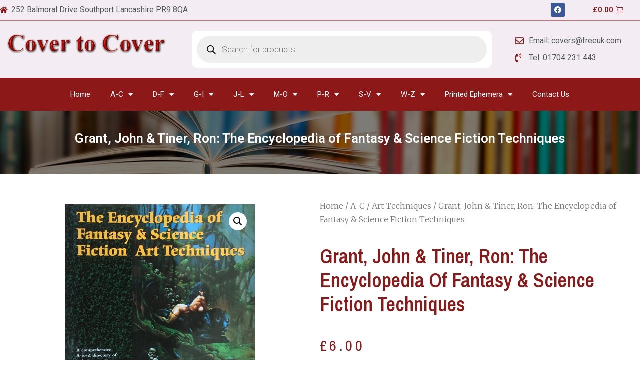

--- FILE ---
content_type: text/html; charset=UTF-8
request_url: https://www.covertocover.uk.com/product/grant-john-tiner-ron-the-encyclopedia-of-fantasy-science-fiction-techniques/
body_size: 23253
content:
<!doctype html>
<html lang="en-US">
<head>
	<meta charset="UTF-8">
		<meta name="viewport" content="width=device-width, initial-scale=1">
	<link rel="profile" href="https://gmpg.org/xfn/11">
	<meta name='robots' content='index, follow, max-image-preview:large, max-snippet:-1, max-video-preview:-1' />

	<!-- This site is optimized with the Yoast SEO plugin v23.5 - https://yoast.com/wordpress/plugins/seo/ -->
	<title>Grant, John &amp; Tiner, Ron: The Encyclopedia of Fantasy &amp; Science Fiction Techniques - Cover To Cover</title>
	<link rel="canonical" href="https://www.covertocover.uk.com/product/grant-john-tiner-ron-the-encyclopedia-of-fantasy-science-fiction-techniques/" />
	<meta property="og:locale" content="en_US" />
	<meta property="og:type" content="article" />
	<meta property="og:title" content="Grant, John &amp; Tiner, Ron: The Encyclopedia of Fantasy &amp; Science Fiction Techniques - Cover To Cover" />
	<meta property="og:description" content="Titan Books 1st 1996square fmt 4to, v v min wr to bd edges, v v min wr to d/w edges o/w VG++/VG++ 820 gms(Order reference 13709)." />
	<meta property="og:url" content="https://www.covertocover.uk.com/product/grant-john-tiner-ron-the-encyclopedia-of-fantasy-science-fiction-techniques/" />
	<meta property="og:site_name" content="Cover To Cover" />
	<meta property="article:modified_time" content="2022-02-11T13:27:22+00:00" />
	<meta property="og:image" content="https://www.covertocover.uk.com/wp-content/uploads/2022/02/76889_6663868o.jpg" />
	<meta property="og:image:width" content="556" />
	<meta property="og:image:height" content="550" />
	<meta property="og:image:type" content="image/jpeg" />
	<meta name="twitter:card" content="summary_large_image" />
	<script type="application/ld+json" class="yoast-schema-graph">{"@context":"https://schema.org","@graph":[{"@type":"WebPage","@id":"https://www.covertocover.uk.com/product/grant-john-tiner-ron-the-encyclopedia-of-fantasy-science-fiction-techniques/","url":"https://www.covertocover.uk.com/product/grant-john-tiner-ron-the-encyclopedia-of-fantasy-science-fiction-techniques/","name":"Grant, John & Tiner, Ron: The Encyclopedia of Fantasy & Science Fiction Techniques - Cover To Cover","isPartOf":{"@id":"https://www.covertocover.uk.com/#website"},"primaryImageOfPage":{"@id":"https://www.covertocover.uk.com/product/grant-john-tiner-ron-the-encyclopedia-of-fantasy-science-fiction-techniques/#primaryimage"},"image":{"@id":"https://www.covertocover.uk.com/product/grant-john-tiner-ron-the-encyclopedia-of-fantasy-science-fiction-techniques/#primaryimage"},"thumbnailUrl":"https://www.covertocover.uk.com/wp-content/uploads/2022/02/76889_6663868o.jpg","datePublished":"2022-02-11T13:27:21+00:00","dateModified":"2022-02-11T13:27:22+00:00","breadcrumb":{"@id":"https://www.covertocover.uk.com/product/grant-john-tiner-ron-the-encyclopedia-of-fantasy-science-fiction-techniques/#breadcrumb"},"inLanguage":"en-US","potentialAction":[{"@type":"ReadAction","target":["https://www.covertocover.uk.com/product/grant-john-tiner-ron-the-encyclopedia-of-fantasy-science-fiction-techniques/"]}]},{"@type":"ImageObject","inLanguage":"en-US","@id":"https://www.covertocover.uk.com/product/grant-john-tiner-ron-the-encyclopedia-of-fantasy-science-fiction-techniques/#primaryimage","url":"https://www.covertocover.uk.com/wp-content/uploads/2022/02/76889_6663868o.jpg","contentUrl":"https://www.covertocover.uk.com/wp-content/uploads/2022/02/76889_6663868o.jpg","width":556,"height":550},{"@type":"BreadcrumbList","@id":"https://www.covertocover.uk.com/product/grant-john-tiner-ron-the-encyclopedia-of-fantasy-science-fiction-techniques/#breadcrumb","itemListElement":[{"@type":"ListItem","position":1,"name":"Home","item":"https://www.covertocover.uk.com/"},{"@type":"ListItem","position":2,"name":"Shop","item":"https://www.covertocover.uk.com/shop/"},{"@type":"ListItem","position":3,"name":"Grant, John &#038; Tiner, Ron: The Encyclopedia of Fantasy &#038; Science Fiction Techniques"}]},{"@type":"WebSite","@id":"https://www.covertocover.uk.com/#website","url":"https://www.covertocover.uk.com/","name":"Cover To Cover","description":"","potentialAction":[{"@type":"SearchAction","target":{"@type":"EntryPoint","urlTemplate":"https://www.covertocover.uk.com/?s={search_term_string}"},"query-input":{"@type":"PropertyValueSpecification","valueRequired":true,"valueName":"search_term_string"}}],"inLanguage":"en-US"}]}</script>
	<!-- / Yoast SEO plugin. -->


<link rel='dns-prefetch' href='//www.google.com' />
<link rel="alternate" type="application/rss+xml" title="Cover To Cover &raquo; Feed" href="https://www.covertocover.uk.com/feed/" />
<link rel="alternate" type="application/rss+xml" title="Cover To Cover &raquo; Comments Feed" href="https://www.covertocover.uk.com/comments/feed/" />
<link rel="alternate" type="application/rss+xml" title="Cover To Cover &raquo; Grant, John &#038; Tiner, Ron: The Encyclopedia of Fantasy &#038; Science Fiction Techniques Comments Feed" href="https://www.covertocover.uk.com/product/grant-john-tiner-ron-the-encyclopedia-of-fantasy-science-fiction-techniques/feed/" />
<link rel="alternate" title="oEmbed (JSON)" type="application/json+oembed" href="https://www.covertocover.uk.com/wp-json/oembed/1.0/embed?url=https%3A%2F%2Fwww.covertocover.uk.com%2Fproduct%2Fgrant-john-tiner-ron-the-encyclopedia-of-fantasy-science-fiction-techniques%2F" />
<link rel="alternate" title="oEmbed (XML)" type="text/xml+oembed" href="https://www.covertocover.uk.com/wp-json/oembed/1.0/embed?url=https%3A%2F%2Fwww.covertocover.uk.com%2Fproduct%2Fgrant-john-tiner-ron-the-encyclopedia-of-fantasy-science-fiction-techniques%2F&#038;format=xml" />
<style id='wp-img-auto-sizes-contain-inline-css' type='text/css'>
img:is([sizes=auto i],[sizes^="auto," i]){contain-intrinsic-size:3000px 1500px}
/*# sourceURL=wp-img-auto-sizes-contain-inline-css */
</style>
<style id='wp-emoji-styles-inline-css' type='text/css'>

	img.wp-smiley, img.emoji {
		display: inline !important;
		border: none !important;
		box-shadow: none !important;
		height: 1em !important;
		width: 1em !important;
		margin: 0 0.07em !important;
		vertical-align: -0.1em !important;
		background: none !important;
		padding: 0 !important;
	}
/*# sourceURL=wp-emoji-styles-inline-css */
</style>
<style id='classic-theme-styles-inline-css' type='text/css'>
/*! This file is auto-generated */
.wp-block-button__link{color:#fff;background-color:#32373c;border-radius:9999px;box-shadow:none;text-decoration:none;padding:calc(.667em + 2px) calc(1.333em + 2px);font-size:1.125em}.wp-block-file__button{background:#32373c;color:#fff;text-decoration:none}
/*# sourceURL=/wp-includes/css/classic-themes.min.css */
</style>
<link rel='stylesheet' id='jet-engine-frontend-css' href='https://www.covertocover.uk.com/wp-content/plugins/jet-engine/assets/css/frontend.css?ver=2.11.2' type='text/css' media='all' />
<link rel='stylesheet' id='photoswipe-css' href='https://www.covertocover.uk.com/wp-content/plugins/woocommerce/assets/css/photoswipe/photoswipe.min.css?ver=9.5.3' type='text/css' media='all' />
<link rel='stylesheet' id='photoswipe-default-skin-css' href='https://www.covertocover.uk.com/wp-content/plugins/woocommerce/assets/css/photoswipe/default-skin/default-skin.min.css?ver=9.5.3' type='text/css' media='all' />
<link rel='stylesheet' id='woocommerce-layout-css' href='https://www.covertocover.uk.com/wp-content/plugins/woocommerce/assets/css/woocommerce-layout.css?ver=9.5.3' type='text/css' media='all' />
<link rel='stylesheet' id='woocommerce-smallscreen-css' href='https://www.covertocover.uk.com/wp-content/plugins/woocommerce/assets/css/woocommerce-smallscreen.css?ver=9.5.3' type='text/css' media='only screen and (max-width: 768px)' />
<link rel='stylesheet' id='woocommerce-general-css' href='https://www.covertocover.uk.com/wp-content/plugins/woocommerce/assets/css/woocommerce.css?ver=9.5.3' type='text/css' media='all' />
<style id='woocommerce-inline-inline-css' type='text/css'>
.woocommerce form .form-row .required { visibility: visible; }
/*# sourceURL=woocommerce-inline-inline-css */
</style>
<link rel='stylesheet' id='gateway-css' href='https://www.covertocover.uk.com/wp-content/plugins/woocommerce-paypal-payments/modules/ppcp-button/assets/css/gateway.css?ver=2.9.5' type='text/css' media='all' />
<link rel='stylesheet' id='brands-styles-css' href='https://www.covertocover.uk.com/wp-content/plugins/woocommerce/assets/css/brands.css?ver=9.5.3' type='text/css' media='all' />
<link rel='stylesheet' id='dgwt-wcas-style-css' href='https://www.covertocover.uk.com/wp-content/plugins/ajax-search-for-woocommerce/assets/css/style.min.css?ver=1.29.0' type='text/css' media='all' />
<link rel='stylesheet' id='hello-elementor-css' href='https://www.covertocover.uk.com/wp-content/themes/hello-elementor/style.min.css?ver=2.5.0' type='text/css' media='all' />
<link rel='stylesheet' id='hello-elementor-theme-style-css' href='https://www.covertocover.uk.com/wp-content/themes/hello-elementor/theme.min.css?ver=2.5.0' type='text/css' media='all' />
<link rel='stylesheet' id='elementor-frontend-css' href='https://www.covertocover.uk.com/wp-content/plugins/elementor/assets/css/frontend-lite.min.css?ver=3.5.5' type='text/css' media='all' />
<link rel='stylesheet' id='elementor-post-6-css' href='https://www.covertocover.uk.com/wp-content/uploads/elementor/css/post-6.css?ver=1649931351' type='text/css' media='all' />
<link rel='stylesheet' id='elementor-icons-css' href='https://www.covertocover.uk.com/wp-content/plugins/elementor/assets/lib/eicons/css/elementor-icons.min.css?ver=5.14.0' type='text/css' media='all' />
<link rel='stylesheet' id='elementor-pro-css' href='https://www.covertocover.uk.com/wp-content/plugins/elementor-pro/assets/css/frontend-lite.min.css?ver=3.5.2' type='text/css' media='all' />
<link rel='stylesheet' id='elementor-global-css' href='https://www.covertocover.uk.com/wp-content/uploads/elementor/css/global.css?ver=1653293712' type='text/css' media='all' />
<link rel='stylesheet' id='elementor-post-12-css' href='https://www.covertocover.uk.com/wp-content/uploads/elementor/css/post-12.css?ver=1649931352' type='text/css' media='all' />
<link rel='stylesheet' id='elementor-post-13926-css' href='https://www.covertocover.uk.com/wp-content/uploads/elementor/css/post-13926.css?ver=1649931352' type='text/css' media='all' />
<link rel='stylesheet' id='elementor-post-13819-css' href='https://www.covertocover.uk.com/wp-content/uploads/elementor/css/post-13819.css?ver=1649931651' type='text/css' media='all' />
<link rel='stylesheet' id='google-fonts-1-css' href='https://fonts.googleapis.com/css?family=Roboto%3A100%2C100italic%2C200%2C200italic%2C300%2C300italic%2C400%2C400italic%2C500%2C500italic%2C600%2C600italic%2C700%2C700italic%2C800%2C800italic%2C900%2C900italic%7CRoboto+Slab%3A100%2C100italic%2C200%2C200italic%2C300%2C300italic%2C400%2C400italic%2C500%2C500italic%2C600%2C600italic%2C700%2C700italic%2C800%2C800italic%2C900%2C900italic%7CMerriweather%3A100%2C100italic%2C200%2C200italic%2C300%2C300italic%2C400%2C400italic%2C500%2C500italic%2C600%2C600italic%2C700%2C700italic%2C800%2C800italic%2C900%2C900italic%7CArchivo+Narrow%3A100%2C100italic%2C200%2C200italic%2C300%2C300italic%2C400%2C400italic%2C500%2C500italic%2C600%2C600italic%2C700%2C700italic%2C800%2C800italic%2C900%2C900italic&#038;display=auto&#038;ver=6.9' type='text/css' media='all' />
<link rel='stylesheet' id='elementor-icons-shared-0-css' href='https://www.covertocover.uk.com/wp-content/plugins/elementor/assets/lib/font-awesome/css/fontawesome.min.css?ver=5.15.3' type='text/css' media='all' />
<link rel='stylesheet' id='elementor-icons-fa-solid-css' href='https://www.covertocover.uk.com/wp-content/plugins/elementor/assets/lib/font-awesome/css/solid.min.css?ver=5.15.3' type='text/css' media='all' />
<link rel='stylesheet' id='elementor-icons-fa-brands-css' href='https://www.covertocover.uk.com/wp-content/plugins/elementor/assets/lib/font-awesome/css/brands.min.css?ver=5.15.3' type='text/css' media='all' />
<link rel='stylesheet' id='elementor-icons-fa-regular-css' href='https://www.covertocover.uk.com/wp-content/plugins/elementor/assets/lib/font-awesome/css/regular.min.css?ver=5.15.3' type='text/css' media='all' />
<script type="text/javascript" src="https://www.covertocover.uk.com/wp-includes/js/jquery/jquery.min.js?ver=3.7.1" id="jquery-core-js"></script>
<script type="text/javascript" src="https://www.covertocover.uk.com/wp-includes/js/jquery/jquery-migrate.min.js?ver=3.4.1" id="jquery-migrate-js"></script>
<script type="text/javascript" src="https://www.covertocover.uk.com/wp-content/plugins/recaptcha-woo/js/rcfwc.js?ver=1.0" id="rcfwc-js-js" defer="defer" data-wp-strategy="defer"></script>
<script type="text/javascript" src="https://www.google.com/recaptcha/api.js?hl=en_US" id="recaptcha-js" defer="defer" data-wp-strategy="defer"></script>
<script type="text/javascript" src="https://www.covertocover.uk.com/wp-content/plugins/woocommerce/assets/js/jquery-blockui/jquery.blockUI.min.js?ver=2.7.0-wc.9.5.3" id="jquery-blockui-js" defer="defer" data-wp-strategy="defer"></script>
<script type="text/javascript" id="wc-add-to-cart-js-extra">
/* <![CDATA[ */
var wc_add_to_cart_params = {"ajax_url":"/wp-admin/admin-ajax.php","wc_ajax_url":"/?wc-ajax=%%endpoint%%","i18n_view_cart":"View cart","cart_url":"https://www.covertocover.uk.com/cart/","is_cart":"","cart_redirect_after_add":"no"};
//# sourceURL=wc-add-to-cart-js-extra
/* ]]> */
</script>
<script type="text/javascript" src="https://www.covertocover.uk.com/wp-content/plugins/woocommerce/assets/js/frontend/add-to-cart.min.js?ver=9.5.3" id="wc-add-to-cart-js" defer="defer" data-wp-strategy="defer"></script>
<script type="text/javascript" src="https://www.covertocover.uk.com/wp-content/plugins/woocommerce/assets/js/zoom/jquery.zoom.min.js?ver=1.7.21-wc.9.5.3" id="zoom-js" defer="defer" data-wp-strategy="defer"></script>
<script type="text/javascript" src="https://www.covertocover.uk.com/wp-content/plugins/woocommerce/assets/js/flexslider/jquery.flexslider.min.js?ver=2.7.2-wc.9.5.3" id="flexslider-js" defer="defer" data-wp-strategy="defer"></script>
<script type="text/javascript" src="https://www.covertocover.uk.com/wp-content/plugins/woocommerce/assets/js/photoswipe/photoswipe.min.js?ver=4.1.1-wc.9.5.3" id="photoswipe-js" defer="defer" data-wp-strategy="defer"></script>
<script type="text/javascript" src="https://www.covertocover.uk.com/wp-content/plugins/woocommerce/assets/js/photoswipe/photoswipe-ui-default.min.js?ver=4.1.1-wc.9.5.3" id="photoswipe-ui-default-js" defer="defer" data-wp-strategy="defer"></script>
<script type="text/javascript" id="wc-single-product-js-extra">
/* <![CDATA[ */
var wc_single_product_params = {"i18n_required_rating_text":"Please select a rating","i18n_product_gallery_trigger_text":"View full-screen image gallery","review_rating_required":"yes","flexslider":{"rtl":false,"animation":"slide","smoothHeight":true,"directionNav":false,"controlNav":"thumbnails","slideshow":false,"animationSpeed":500,"animationLoop":false,"allowOneSlide":false},"zoom_enabled":"1","zoom_options":[],"photoswipe_enabled":"1","photoswipe_options":{"shareEl":false,"closeOnScroll":false,"history":false,"hideAnimationDuration":0,"showAnimationDuration":0},"flexslider_enabled":"1"};
//# sourceURL=wc-single-product-js-extra
/* ]]> */
</script>
<script type="text/javascript" src="https://www.covertocover.uk.com/wp-content/plugins/woocommerce/assets/js/frontend/single-product.min.js?ver=9.5.3" id="wc-single-product-js" defer="defer" data-wp-strategy="defer"></script>
<script type="text/javascript" src="https://www.covertocover.uk.com/wp-content/plugins/woocommerce/assets/js/js-cookie/js.cookie.min.js?ver=2.1.4-wc.9.5.3" id="js-cookie-js" defer="defer" data-wp-strategy="defer"></script>
<script type="text/javascript" id="woocommerce-js-extra">
/* <![CDATA[ */
var woocommerce_params = {"ajax_url":"/wp-admin/admin-ajax.php","wc_ajax_url":"/?wc-ajax=%%endpoint%%"};
//# sourceURL=woocommerce-js-extra
/* ]]> */
</script>
<script type="text/javascript" src="https://www.covertocover.uk.com/wp-content/plugins/woocommerce/assets/js/frontend/woocommerce.min.js?ver=9.5.3" id="woocommerce-js" defer="defer" data-wp-strategy="defer"></script>
<link rel="https://api.w.org/" href="https://www.covertocover.uk.com/wp-json/" /><link rel="alternate" title="JSON" type="application/json" href="https://www.covertocover.uk.com/wp-json/wp/v2/product/1094" /><link rel="EditURI" type="application/rsd+xml" title="RSD" href="https://www.covertocover.uk.com/xmlrpc.php?rsd" />
<meta name="generator" content="WordPress 6.9" />
<meta name="generator" content="WooCommerce 9.5.3" />
<link rel='shortlink' href='https://www.covertocover.uk.com/?p=1094' />
		<style>
			.dgwt-wcas-ico-magnifier,.dgwt-wcas-ico-magnifier-handler{max-width:20px}.dgwt-wcas-search-wrapp{max-width:600px}		</style>
			<noscript><style>.woocommerce-product-gallery{ opacity: 1 !important; }</style></noscript>
	<style class='wp-fonts-local' type='text/css'>
@font-face{font-family:Inter;font-style:normal;font-weight:300 900;font-display:fallback;src:url('https://www.covertocover.uk.com/wp-content/plugins/woocommerce/assets/fonts/Inter-VariableFont_slnt,wght.woff2') format('woff2');font-stretch:normal;}
@font-face{font-family:Cardo;font-style:normal;font-weight:400;font-display:fallback;src:url('https://www.covertocover.uk.com/wp-content/plugins/woocommerce/assets/fonts/cardo_normal_400.woff2') format('woff2');}
</style>
		<style type="text/css" id="wp-custom-css">
			.archive .product img {
    max-height: 200px;
    min-height: 200px;
    object-fit: contain;
    /* text-align: center; */
}		</style>
		<link rel='stylesheet' id='wc-blocks-style-css' href='https://www.covertocover.uk.com/wp-content/plugins/woocommerce/assets/client/blocks/wc-blocks.css?ver=wc-9.5.3' type='text/css' media='all' />
<style id='global-styles-inline-css' type='text/css'>
:root{--wp--preset--aspect-ratio--square: 1;--wp--preset--aspect-ratio--4-3: 4/3;--wp--preset--aspect-ratio--3-4: 3/4;--wp--preset--aspect-ratio--3-2: 3/2;--wp--preset--aspect-ratio--2-3: 2/3;--wp--preset--aspect-ratio--16-9: 16/9;--wp--preset--aspect-ratio--9-16: 9/16;--wp--preset--color--black: #000000;--wp--preset--color--cyan-bluish-gray: #abb8c3;--wp--preset--color--white: #ffffff;--wp--preset--color--pale-pink: #f78da7;--wp--preset--color--vivid-red: #cf2e2e;--wp--preset--color--luminous-vivid-orange: #ff6900;--wp--preset--color--luminous-vivid-amber: #fcb900;--wp--preset--color--light-green-cyan: #7bdcb5;--wp--preset--color--vivid-green-cyan: #00d084;--wp--preset--color--pale-cyan-blue: #8ed1fc;--wp--preset--color--vivid-cyan-blue: #0693e3;--wp--preset--color--vivid-purple: #9b51e0;--wp--preset--gradient--vivid-cyan-blue-to-vivid-purple: linear-gradient(135deg,rgb(6,147,227) 0%,rgb(155,81,224) 100%);--wp--preset--gradient--light-green-cyan-to-vivid-green-cyan: linear-gradient(135deg,rgb(122,220,180) 0%,rgb(0,208,130) 100%);--wp--preset--gradient--luminous-vivid-amber-to-luminous-vivid-orange: linear-gradient(135deg,rgb(252,185,0) 0%,rgb(255,105,0) 100%);--wp--preset--gradient--luminous-vivid-orange-to-vivid-red: linear-gradient(135deg,rgb(255,105,0) 0%,rgb(207,46,46) 100%);--wp--preset--gradient--very-light-gray-to-cyan-bluish-gray: linear-gradient(135deg,rgb(238,238,238) 0%,rgb(169,184,195) 100%);--wp--preset--gradient--cool-to-warm-spectrum: linear-gradient(135deg,rgb(74,234,220) 0%,rgb(151,120,209) 20%,rgb(207,42,186) 40%,rgb(238,44,130) 60%,rgb(251,105,98) 80%,rgb(254,248,76) 100%);--wp--preset--gradient--blush-light-purple: linear-gradient(135deg,rgb(255,206,236) 0%,rgb(152,150,240) 100%);--wp--preset--gradient--blush-bordeaux: linear-gradient(135deg,rgb(254,205,165) 0%,rgb(254,45,45) 50%,rgb(107,0,62) 100%);--wp--preset--gradient--luminous-dusk: linear-gradient(135deg,rgb(255,203,112) 0%,rgb(199,81,192) 50%,rgb(65,88,208) 100%);--wp--preset--gradient--pale-ocean: linear-gradient(135deg,rgb(255,245,203) 0%,rgb(182,227,212) 50%,rgb(51,167,181) 100%);--wp--preset--gradient--electric-grass: linear-gradient(135deg,rgb(202,248,128) 0%,rgb(113,206,126) 100%);--wp--preset--gradient--midnight: linear-gradient(135deg,rgb(2,3,129) 0%,rgb(40,116,252) 100%);--wp--preset--font-size--small: 13px;--wp--preset--font-size--medium: 20px;--wp--preset--font-size--large: 36px;--wp--preset--font-size--x-large: 42px;--wp--preset--font-family--inter: "Inter", sans-serif;--wp--preset--font-family--cardo: Cardo;--wp--preset--spacing--20: 0.44rem;--wp--preset--spacing--30: 0.67rem;--wp--preset--spacing--40: 1rem;--wp--preset--spacing--50: 1.5rem;--wp--preset--spacing--60: 2.25rem;--wp--preset--spacing--70: 3.38rem;--wp--preset--spacing--80: 5.06rem;--wp--preset--shadow--natural: 6px 6px 9px rgba(0, 0, 0, 0.2);--wp--preset--shadow--deep: 12px 12px 50px rgba(0, 0, 0, 0.4);--wp--preset--shadow--sharp: 6px 6px 0px rgba(0, 0, 0, 0.2);--wp--preset--shadow--outlined: 6px 6px 0px -3px rgb(255, 255, 255), 6px 6px rgb(0, 0, 0);--wp--preset--shadow--crisp: 6px 6px 0px rgb(0, 0, 0);}:where(.is-layout-flex){gap: 0.5em;}:where(.is-layout-grid){gap: 0.5em;}body .is-layout-flex{display: flex;}.is-layout-flex{flex-wrap: wrap;align-items: center;}.is-layout-flex > :is(*, div){margin: 0;}body .is-layout-grid{display: grid;}.is-layout-grid > :is(*, div){margin: 0;}:where(.wp-block-columns.is-layout-flex){gap: 2em;}:where(.wp-block-columns.is-layout-grid){gap: 2em;}:where(.wp-block-post-template.is-layout-flex){gap: 1.25em;}:where(.wp-block-post-template.is-layout-grid){gap: 1.25em;}.has-black-color{color: var(--wp--preset--color--black) !important;}.has-cyan-bluish-gray-color{color: var(--wp--preset--color--cyan-bluish-gray) !important;}.has-white-color{color: var(--wp--preset--color--white) !important;}.has-pale-pink-color{color: var(--wp--preset--color--pale-pink) !important;}.has-vivid-red-color{color: var(--wp--preset--color--vivid-red) !important;}.has-luminous-vivid-orange-color{color: var(--wp--preset--color--luminous-vivid-orange) !important;}.has-luminous-vivid-amber-color{color: var(--wp--preset--color--luminous-vivid-amber) !important;}.has-light-green-cyan-color{color: var(--wp--preset--color--light-green-cyan) !important;}.has-vivid-green-cyan-color{color: var(--wp--preset--color--vivid-green-cyan) !important;}.has-pale-cyan-blue-color{color: var(--wp--preset--color--pale-cyan-blue) !important;}.has-vivid-cyan-blue-color{color: var(--wp--preset--color--vivid-cyan-blue) !important;}.has-vivid-purple-color{color: var(--wp--preset--color--vivid-purple) !important;}.has-black-background-color{background-color: var(--wp--preset--color--black) !important;}.has-cyan-bluish-gray-background-color{background-color: var(--wp--preset--color--cyan-bluish-gray) !important;}.has-white-background-color{background-color: var(--wp--preset--color--white) !important;}.has-pale-pink-background-color{background-color: var(--wp--preset--color--pale-pink) !important;}.has-vivid-red-background-color{background-color: var(--wp--preset--color--vivid-red) !important;}.has-luminous-vivid-orange-background-color{background-color: var(--wp--preset--color--luminous-vivid-orange) !important;}.has-luminous-vivid-amber-background-color{background-color: var(--wp--preset--color--luminous-vivid-amber) !important;}.has-light-green-cyan-background-color{background-color: var(--wp--preset--color--light-green-cyan) !important;}.has-vivid-green-cyan-background-color{background-color: var(--wp--preset--color--vivid-green-cyan) !important;}.has-pale-cyan-blue-background-color{background-color: var(--wp--preset--color--pale-cyan-blue) !important;}.has-vivid-cyan-blue-background-color{background-color: var(--wp--preset--color--vivid-cyan-blue) !important;}.has-vivid-purple-background-color{background-color: var(--wp--preset--color--vivid-purple) !important;}.has-black-border-color{border-color: var(--wp--preset--color--black) !important;}.has-cyan-bluish-gray-border-color{border-color: var(--wp--preset--color--cyan-bluish-gray) !important;}.has-white-border-color{border-color: var(--wp--preset--color--white) !important;}.has-pale-pink-border-color{border-color: var(--wp--preset--color--pale-pink) !important;}.has-vivid-red-border-color{border-color: var(--wp--preset--color--vivid-red) !important;}.has-luminous-vivid-orange-border-color{border-color: var(--wp--preset--color--luminous-vivid-orange) !important;}.has-luminous-vivid-amber-border-color{border-color: var(--wp--preset--color--luminous-vivid-amber) !important;}.has-light-green-cyan-border-color{border-color: var(--wp--preset--color--light-green-cyan) !important;}.has-vivid-green-cyan-border-color{border-color: var(--wp--preset--color--vivid-green-cyan) !important;}.has-pale-cyan-blue-border-color{border-color: var(--wp--preset--color--pale-cyan-blue) !important;}.has-vivid-cyan-blue-border-color{border-color: var(--wp--preset--color--vivid-cyan-blue) !important;}.has-vivid-purple-border-color{border-color: var(--wp--preset--color--vivid-purple) !important;}.has-vivid-cyan-blue-to-vivid-purple-gradient-background{background: var(--wp--preset--gradient--vivid-cyan-blue-to-vivid-purple) !important;}.has-light-green-cyan-to-vivid-green-cyan-gradient-background{background: var(--wp--preset--gradient--light-green-cyan-to-vivid-green-cyan) !important;}.has-luminous-vivid-amber-to-luminous-vivid-orange-gradient-background{background: var(--wp--preset--gradient--luminous-vivid-amber-to-luminous-vivid-orange) !important;}.has-luminous-vivid-orange-to-vivid-red-gradient-background{background: var(--wp--preset--gradient--luminous-vivid-orange-to-vivid-red) !important;}.has-very-light-gray-to-cyan-bluish-gray-gradient-background{background: var(--wp--preset--gradient--very-light-gray-to-cyan-bluish-gray) !important;}.has-cool-to-warm-spectrum-gradient-background{background: var(--wp--preset--gradient--cool-to-warm-spectrum) !important;}.has-blush-light-purple-gradient-background{background: var(--wp--preset--gradient--blush-light-purple) !important;}.has-blush-bordeaux-gradient-background{background: var(--wp--preset--gradient--blush-bordeaux) !important;}.has-luminous-dusk-gradient-background{background: var(--wp--preset--gradient--luminous-dusk) !important;}.has-pale-ocean-gradient-background{background: var(--wp--preset--gradient--pale-ocean) !important;}.has-electric-grass-gradient-background{background: var(--wp--preset--gradient--electric-grass) !important;}.has-midnight-gradient-background{background: var(--wp--preset--gradient--midnight) !important;}.has-small-font-size{font-size: var(--wp--preset--font-size--small) !important;}.has-medium-font-size{font-size: var(--wp--preset--font-size--medium) !important;}.has-large-font-size{font-size: var(--wp--preset--font-size--large) !important;}.has-x-large-font-size{font-size: var(--wp--preset--font-size--x-large) !important;}
/*# sourceURL=global-styles-inline-css */
</style>
</head>
<body class="wp-singular product-template-default single single-product postid-1094 wp-theme-hello-elementor theme-hello-elementor woocommerce woocommerce-page woocommerce-no-js elementor-default elementor-template-full-width elementor-kit-6 elementor-page-13819">

		<div data-elementor-type="header" data-elementor-id="12" class="elementor elementor-12 elementor-location-header" data-elementor-settings="[]">
		<div class="elementor-section-wrap">
					<section class="elementor-section elementor-top-section elementor-element elementor-element-56a0669 elementor-section-boxed elementor-section-height-default elementor-section-height-default" data-id="56a0669" data-element_type="section" data-settings="{&quot;background_background&quot;:&quot;classic&quot;}">
						<div class="elementor-container elementor-column-gap-no">
					<div class="elementor-column elementor-col-25 elementor-top-column elementor-element elementor-element-04d0240" data-id="04d0240" data-element_type="column">
			<div class="elementor-widget-wrap elementor-element-populated">
								<div class="elementor-element elementor-element-27f2379 elementor-icon-list--layout-inline elementor-list-item-link-full_width elementor-widget elementor-widget-icon-list" data-id="27f2379" data-element_type="widget" data-widget_type="icon-list.default">
				<div class="elementor-widget-container">
			<style>/*! elementor - v3.5.5 - 03-02-2022 */
.elementor-widget.elementor-icon-list--layout-inline .elementor-widget-container{overflow:hidden}.elementor-widget .elementor-icon-list-items.elementor-inline-items{margin-right:-8px;margin-left:-8px}.elementor-widget .elementor-icon-list-items.elementor-inline-items .elementor-icon-list-item{margin-right:8px;margin-left:8px}.elementor-widget .elementor-icon-list-items.elementor-inline-items .elementor-icon-list-item:after{width:auto;left:auto;right:auto;position:relative;height:100%;border-top:0;border-bottom:0;border-right:0;border-left-width:1px;border-style:solid;right:-8px}.elementor-widget .elementor-icon-list-items{list-style-type:none;margin:0;padding:0}.elementor-widget .elementor-icon-list-item{margin:0;padding:0;position:relative}.elementor-widget .elementor-icon-list-item:after{position:absolute;bottom:0;width:100%}.elementor-widget .elementor-icon-list-item,.elementor-widget .elementor-icon-list-item a{display:-webkit-box;display:-ms-flexbox;display:flex;-webkit-box-align:center;-ms-flex-align:center;align-items:center;font-size:inherit}.elementor-widget .elementor-icon-list-icon+.elementor-icon-list-text{-ms-flex-item-align:center;align-self:center;padding-left:5px}.elementor-widget .elementor-icon-list-icon{display:-webkit-box;display:-ms-flexbox;display:flex}.elementor-widget .elementor-icon-list-icon svg{width:var(--e-icon-list-icon-size,1em);height:var(--e-icon-list-icon-size,1em)}.elementor-widget .elementor-icon-list-icon i{width:1.25em;font-size:var(--e-icon-list-icon-size)}.elementor-widget.elementor-widget-icon-list .elementor-icon-list-icon{text-align:var(--e-icon-list-icon-align)}.elementor-widget.elementor-widget-icon-list .elementor-icon-list-icon svg{margin:var(--e-icon-list-icon-margin,0 calc(var(--e-icon-list-icon-size, 1em) * .25) 0 0)}.elementor-widget.elementor-list-item-link-full_width a{width:100%}.elementor-widget.elementor-align-center .elementor-icon-list-item,.elementor-widget.elementor-align-center .elementor-icon-list-item a{-webkit-box-pack:center;-ms-flex-pack:center;justify-content:center}.elementor-widget.elementor-align-center .elementor-icon-list-item:after{margin:auto}.elementor-widget.elementor-align-center .elementor-inline-items{-webkit-box-pack:center;-ms-flex-pack:center;justify-content:center}.elementor-widget.elementor-align-left .elementor-icon-list-item,.elementor-widget.elementor-align-left .elementor-icon-list-item a{-webkit-box-pack:start;-ms-flex-pack:start;justify-content:flex-start;text-align:left}.elementor-widget.elementor-align-left .elementor-inline-items{-webkit-box-pack:start;-ms-flex-pack:start;justify-content:flex-start}.elementor-widget.elementor-align-right .elementor-icon-list-item,.elementor-widget.elementor-align-right .elementor-icon-list-item a{-webkit-box-pack:end;-ms-flex-pack:end;justify-content:flex-end;text-align:right}.elementor-widget.elementor-align-right .elementor-icon-list-items{-webkit-box-pack:end;-ms-flex-pack:end;justify-content:flex-end}.elementor-widget:not(.elementor-align-right) .elementor-icon-list-item:after{left:0}.elementor-widget:not(.elementor-align-left) .elementor-icon-list-item:after{right:0}@media (max-width:1024px){.elementor-widget.elementor-tablet-align-center .elementor-icon-list-item,.elementor-widget.elementor-tablet-align-center .elementor-icon-list-item a,.elementor-widget.elementor-tablet-align-center .elementor-icon-list-items{-webkit-box-pack:center;-ms-flex-pack:center;justify-content:center}.elementor-widget.elementor-tablet-align-center .elementor-icon-list-item:after{margin:auto}.elementor-widget.elementor-tablet-align-left .elementor-icon-list-items{-webkit-box-pack:start;-ms-flex-pack:start;justify-content:flex-start}.elementor-widget.elementor-tablet-align-left .elementor-icon-list-item,.elementor-widget.elementor-tablet-align-left .elementor-icon-list-item a{-webkit-box-pack:start;-ms-flex-pack:start;justify-content:flex-start;text-align:left}.elementor-widget.elementor-tablet-align-right .elementor-icon-list-items{-webkit-box-pack:end;-ms-flex-pack:end;justify-content:flex-end}.elementor-widget.elementor-tablet-align-right .elementor-icon-list-item,.elementor-widget.elementor-tablet-align-right .elementor-icon-list-item a{-webkit-box-pack:end;-ms-flex-pack:end;justify-content:flex-end;text-align:right}.elementor-widget:not(.elementor-tablet-align-right) .elementor-icon-list-item:after{left:0}.elementor-widget:not(.elementor-tablet-align-left) .elementor-icon-list-item:after{right:0}}@media (max-width:767px){.elementor-widget.elementor-mobile-align-center .elementor-icon-list-item,.elementor-widget.elementor-mobile-align-center .elementor-icon-list-item a,.elementor-widget.elementor-mobile-align-center .elementor-icon-list-items{-webkit-box-pack:center;-ms-flex-pack:center;justify-content:center}.elementor-widget.elementor-mobile-align-center .elementor-icon-list-item:after{margin:auto}.elementor-widget.elementor-mobile-align-left .elementor-icon-list-items{-webkit-box-pack:start;-ms-flex-pack:start;justify-content:flex-start}.elementor-widget.elementor-mobile-align-left .elementor-icon-list-item,.elementor-widget.elementor-mobile-align-left .elementor-icon-list-item a{-webkit-box-pack:start;-ms-flex-pack:start;justify-content:flex-start;text-align:left}.elementor-widget.elementor-mobile-align-right .elementor-icon-list-items{-webkit-box-pack:end;-ms-flex-pack:end;justify-content:flex-end}.elementor-widget.elementor-mobile-align-right .elementor-icon-list-item,.elementor-widget.elementor-mobile-align-right .elementor-icon-list-item a{-webkit-box-pack:end;-ms-flex-pack:end;justify-content:flex-end;text-align:right}.elementor-widget:not(.elementor-mobile-align-right) .elementor-icon-list-item:after{left:0}.elementor-widget:not(.elementor-mobile-align-left) .elementor-icon-list-item:after{right:0}}</style>		<ul class="elementor-icon-list-items elementor-inline-items">
							<li class="elementor-icon-list-item elementor-inline-item">
											<span class="elementor-icon-list-icon">
							<i aria-hidden="true" class="fas fa-home"></i>						</span>
										<span class="elementor-icon-list-text">252 Balmoral Drive Southport Lancashire PR9 8QA</span>
									</li>
						</ul>
				</div>
				</div>
					</div>
		</div>
				<div class="elementor-column elementor-col-25 elementor-top-column elementor-element elementor-element-b32725e" data-id="b32725e" data-element_type="column">
			<div class="elementor-widget-wrap">
									</div>
		</div>
				<div class="elementor-column elementor-col-25 elementor-top-column elementor-element elementor-element-5f58d22" data-id="5f58d22" data-element_type="column">
			<div class="elementor-widget-wrap elementor-element-populated">
								<div class="elementor-element elementor-element-22ddcd7 e-grid-align-right elementor-shape-rounded elementor-grid-0 elementor-widget elementor-widget-social-icons" data-id="22ddcd7" data-element_type="widget" data-widget_type="social-icons.default">
				<div class="elementor-widget-container">
			<style>/*! elementor - v3.5.5 - 03-02-2022 */
.elementor-widget-social-icons.elementor-grid-0 .elementor-widget-container,.elementor-widget-social-icons.elementor-grid-mobile-0 .elementor-widget-container,.elementor-widget-social-icons.elementor-grid-tablet-0 .elementor-widget-container{line-height:1;font-size:0}.elementor-widget-social-icons:not(.elementor-grid-0):not(.elementor-grid-tablet-0):not(.elementor-grid-mobile-0) .elementor-grid{display:inline-grid}.elementor-widget-social-icons .elementor-grid{grid-column-gap:var(--grid-column-gap,5px);grid-row-gap:var(--grid-row-gap,5px);grid-template-columns:var(--grid-template-columns);-webkit-box-pack:var(--justify-content,center);-ms-flex-pack:var(--justify-content,center);justify-content:var(--justify-content,center);justify-items:var(--justify-content,center)}.elementor-icon.elementor-social-icon{font-size:var(--icon-size,25px);line-height:var(--icon-size,25px);width:calc(var(--icon-size, 25px) + (2 * var(--icon-padding, .5em)));height:calc(var(--icon-size, 25px) + (2 * var(--icon-padding, .5em)))}.elementor-social-icon{--e-social-icon-icon-color:#fff;display:-webkit-inline-box;display:-ms-inline-flexbox;display:inline-flex;background-color:#818a91;-webkit-box-align:center;-ms-flex-align:center;align-items:center;-webkit-box-pack:center;-ms-flex-pack:center;justify-content:center;text-align:center;cursor:pointer}.elementor-social-icon i{color:var(--e-social-icon-icon-color)}.elementor-social-icon svg{fill:var(--e-social-icon-icon-color)}.elementor-social-icon:last-child{margin:0}.elementor-social-icon:hover{opacity:.9;color:#fff}.elementor-social-icon-android{background-color:#a4c639}.elementor-social-icon-apple{background-color:#999}.elementor-social-icon-behance{background-color:#1769ff}.elementor-social-icon-bitbucket{background-color:#205081}.elementor-social-icon-codepen{background-color:#000}.elementor-social-icon-delicious{background-color:#39f}.elementor-social-icon-deviantart{background-color:#05cc47}.elementor-social-icon-digg{background-color:#005be2}.elementor-social-icon-dribbble{background-color:#ea4c89}.elementor-social-icon-elementor{background-color:#d30c5c}.elementor-social-icon-envelope{background-color:#ea4335}.elementor-social-icon-facebook,.elementor-social-icon-facebook-f{background-color:#3b5998}.elementor-social-icon-flickr{background-color:#0063dc}.elementor-social-icon-foursquare{background-color:#2d5be3}.elementor-social-icon-free-code-camp,.elementor-social-icon-freecodecamp{background-color:#006400}.elementor-social-icon-github{background-color:#333}.elementor-social-icon-gitlab{background-color:#e24329}.elementor-social-icon-globe{background-color:#818a91}.elementor-social-icon-google-plus,.elementor-social-icon-google-plus-g{background-color:#dd4b39}.elementor-social-icon-houzz{background-color:#7ac142}.elementor-social-icon-instagram{background-color:#262626}.elementor-social-icon-jsfiddle{background-color:#487aa2}.elementor-social-icon-link{background-color:#818a91}.elementor-social-icon-linkedin,.elementor-social-icon-linkedin-in{background-color:#0077b5}.elementor-social-icon-medium{background-color:#00ab6b}.elementor-social-icon-meetup{background-color:#ec1c40}.elementor-social-icon-mixcloud{background-color:#273a4b}.elementor-social-icon-odnoklassniki{background-color:#f4731c}.elementor-social-icon-pinterest{background-color:#bd081c}.elementor-social-icon-product-hunt{background-color:#da552f}.elementor-social-icon-reddit{background-color:#ff4500}.elementor-social-icon-rss{background-color:#f26522}.elementor-social-icon-shopping-cart{background-color:#4caf50}.elementor-social-icon-skype{background-color:#00aff0}.elementor-social-icon-slideshare{background-color:#0077b5}.elementor-social-icon-snapchat{background-color:#fffc00}.elementor-social-icon-soundcloud{background-color:#f80}.elementor-social-icon-spotify{background-color:#2ebd59}.elementor-social-icon-stack-overflow{background-color:#fe7a15}.elementor-social-icon-steam{background-color:#00adee}.elementor-social-icon-stumbleupon{background-color:#eb4924}.elementor-social-icon-telegram{background-color:#2ca5e0}.elementor-social-icon-thumb-tack{background-color:#1aa1d8}.elementor-social-icon-tripadvisor{background-color:#589442}.elementor-social-icon-tumblr{background-color:#35465c}.elementor-social-icon-twitch{background-color:#6441a5}.elementor-social-icon-twitter{background-color:#1da1f2}.elementor-social-icon-viber{background-color:#665cac}.elementor-social-icon-vimeo{background-color:#1ab7ea}.elementor-social-icon-vk{background-color:#45668e}.elementor-social-icon-weibo{background-color:#dd2430}.elementor-social-icon-weixin{background-color:#31a918}.elementor-social-icon-whatsapp{background-color:#25d366}.elementor-social-icon-wordpress{background-color:#21759b}.elementor-social-icon-xing{background-color:#026466}.elementor-social-icon-yelp{background-color:#af0606}.elementor-social-icon-youtube{background-color:#cd201f}.elementor-social-icon-500px{background-color:#0099e5}.elementor-shape-rounded .elementor-icon.elementor-social-icon{-webkit-border-radius:10%;border-radius:10%}.elementor-shape-circle .elementor-icon.elementor-social-icon{-webkit-border-radius:50%;border-radius:50%}</style>		<div class="elementor-social-icons-wrapper elementor-grid">
							<span class="elementor-grid-item">
					<a class="elementor-icon elementor-social-icon elementor-social-icon-facebook elementor-repeater-item-eb1ae6a" href="https://www.facebook.com/Coversbooks/" target="_blank">
						<span class="elementor-screen-only">Facebook</span>
						<i class="fab fa-facebook"></i>					</a>
				</span>
					</div>
				</div>
				</div>
					</div>
		</div>
				<div class="elementor-column elementor-col-25 elementor-top-column elementor-element elementor-element-b5c1570" data-id="b5c1570" data-element_type="column">
			<div class="elementor-widget-wrap elementor-element-populated">
								<div class="elementor-element elementor-element-cb3d68a toggle-icon--cart-light elementor-menu-cart--items-indicator-none elementor-menu-cart--show-subtotal-yes elementor-menu-cart--cart-type-side-cart elementor-menu-cart--show-remove-button-yes elementor-widget elementor-widget-woocommerce-menu-cart" data-id="cb3d68a" data-element_type="widget" data-settings="{&quot;cart_type&quot;:&quot;side-cart&quot;,&quot;open_cart&quot;:&quot;click&quot;,&quot;automatically_open_cart&quot;:&quot;no&quot;}" data-widget_type="woocommerce-menu-cart.default">
				<div class="elementor-widget-container">
					<div class="elementor-menu-cart__wrapper">
							<div class="elementor-menu-cart__toggle_wrapper">
					<div class="elementor-menu-cart__container elementor-lightbox" aria-hidden="true">
						<div class="elementor-menu-cart__main" aria-hidden="true">
							<div class="elementor-menu-cart__close-button"></div>
							<div class="widget_shopping_cart_content">
									<div class="woocommerce-mini-cart__empty-message">No products in the cart.</div>
							</div>
						</div>
					</div>
							<div class="elementor-menu-cart__toggle elementor-button-wrapper">
			<a id="elementor-menu-cart__toggle_button" href="#" class="elementor-menu-cart__toggle_button elementor-button elementor-size-sm" aria-expanded="false">
				<span class="elementor-button-text"><span class="woocommerce-Price-amount amount"><bdi><span class="woocommerce-Price-currencySymbol">&pound;</span>0.00</bdi></span></span>
				<span class="elementor-button-icon" data-counter="0">
					<i class="eicon"></i>
					<span class="elementor-screen-only">Cart</span>
				</span>
			</a>
		</div>
						</div>
					</div> <!-- close elementor-menu-cart__wrapper -->
				</div>
				</div>
					</div>
		</div>
							</div>
		</section>
				<section class="elementor-section elementor-top-section elementor-element elementor-element-82a52f9 elementor-section-boxed elementor-section-height-default elementor-section-height-default" data-id="82a52f9" data-element_type="section" data-settings="{&quot;background_background&quot;:&quot;classic&quot;}">
						<div class="elementor-container elementor-column-gap-default">
					<div class="elementor-column elementor-col-33 elementor-top-column elementor-element elementor-element-b2412e7" data-id="b2412e7" data-element_type="column">
			<div class="elementor-widget-wrap elementor-element-populated">
								<div class="elementor-element elementor-element-4715d20 elementor-widget elementor-widget-image" data-id="4715d20" data-element_type="widget" data-widget_type="image.default">
				<div class="elementor-widget-container">
			<style>/*! elementor - v3.5.5 - 03-02-2022 */
.elementor-widget-image{text-align:center}.elementor-widget-image a{display:inline-block}.elementor-widget-image a img[src$=".svg"]{width:48px}.elementor-widget-image img{vertical-align:middle;display:inline-block}</style>													<a href="/">
							<img width="511" height="79" src="https://www.covertocover.uk.com/wp-content/uploads/2022/02/logo.png" class="attachment-large size-large" alt="" srcset="https://www.covertocover.uk.com/wp-content/uploads/2022/02/logo.png 511w, https://www.covertocover.uk.com/wp-content/uploads/2022/02/logo-300x46.png 300w, https://www.covertocover.uk.com/wp-content/uploads/2022/02/logo-64x10.png 64w" sizes="(max-width: 511px) 100vw, 511px" />								</a>
															</div>
				</div>
					</div>
		</div>
				<div class="elementor-column elementor-col-33 elementor-top-column elementor-element elementor-element-7f61236" data-id="7f61236" data-element_type="column">
			<div class="elementor-widget-wrap elementor-element-populated">
								<div class="elementor-element elementor-element-cf07e6e elementor-widget elementor-widget-shortcode" data-id="cf07e6e" data-element_type="widget" data-widget_type="shortcode.default">
				<div class="elementor-widget-container">
					<div class="elementor-shortcode"><div  class="dgwt-wcas-search-wrapp dgwt-wcas-has-submit woocommerce dgwt-wcas-style-pirx js-dgwt-wcas-layout-classic dgwt-wcas-layout-classic js-dgwt-wcas-mobile-overlay-enabled">
		<form class="dgwt-wcas-search-form" role="search" action="https://www.covertocover.uk.com/" method="get">
		<div class="dgwt-wcas-sf-wrapp">
						<label class="screen-reader-text"
				   for="dgwt-wcas-search-input-1">Products search</label>

			<input id="dgwt-wcas-search-input-1"
				   type="search"
				   class="dgwt-wcas-search-input"
				   name="s"
				   value=""
				   placeholder="Search for products..."
				   autocomplete="off"
							/>
			<div class="dgwt-wcas-preloader"></div>

			<div class="dgwt-wcas-voice-search"></div>

							<button type="submit"
						aria-label="Search"
						class="dgwt-wcas-search-submit">				<svg class="dgwt-wcas-ico-magnifier" xmlns="http://www.w3.org/2000/svg" width="18" height="18" viewBox="0 0 18 18">
					<path  d=" M 16.722523,17.901412 C 16.572585,17.825208 15.36088,16.670476 14.029846,15.33534 L 11.609782,12.907819 11.01926,13.29667 C 8.7613237,14.783493 5.6172703,14.768302 3.332423,13.259528 -0.07366363,11.010358 -1.0146502,6.5989684 1.1898146,3.2148776
						  1.5505179,2.6611594 2.4056498,1.7447266 2.9644271,1.3130497 3.4423015,0.94387379 4.3921825,0.48568469 5.1732652,0.2475835 5.886299,0.03022609 6.1341883,0 7.2037391,0 8.2732897,0 8.521179,0.03022609 9.234213,0.2475835 c 0.781083,0.23810119 1.730962,0.69629029 2.208837,1.0654662
						  0.532501,0.4113763 1.39922,1.3400096 1.760153,1.8858877 1.520655,2.2998531 1.599025,5.3023778 0.199549,7.6451086 -0.208076,0.348322 -0.393306,0.668209 -0.411622,0.710863 -0.01831,0.04265 1.065556,1.18264 2.408603,2.533307 1.343046,1.350666 2.486621,2.574792 2.541278,2.720279 0.282475,0.7519
						  -0.503089,1.456506 -1.218488,1.092917 z M 8.4027892,12.475062 C 9.434946,12.25579 10.131043,11.855461 10.99416,10.984753 11.554519,10.419467 11.842507,10.042366 12.062078,9.5863882 12.794223,8.0659672 12.793657,6.2652398 12.060578,4.756293 11.680383,3.9737304 10.453587,2.7178427
						  9.730569,2.3710306 8.6921295,1.8729196 8.3992147,1.807606 7.2037567,1.807606 6.0082984,1.807606 5.7153841,1.87292 4.6769446,2.3710306 3.9539263,2.7178427 2.7271301,3.9737304 2.3469352,4.756293 1.6138384,6.2652398 1.6132726,8.0659672 2.3454252,9.5863882 c 0.4167354,0.8654208 1.5978784,2.0575608
						  2.4443766,2.4671358 1.0971012,0.530827 2.3890403,0.681561 3.6130134,0.421538 z
					"/>
				</svg>
				</button>
			
			<input type="hidden" name="post_type" value="product"/>
			<input type="hidden" name="dgwt_wcas" value="1"/>

			
					</div>
	</form>
</div>
</div>
				</div>
				</div>
					</div>
		</div>
				<div class="elementor-column elementor-col-33 elementor-top-column elementor-element elementor-element-6bd8f23" data-id="6bd8f23" data-element_type="column">
			<div class="elementor-widget-wrap elementor-element-populated">
								<div class="elementor-element elementor-element-6c735c7 elementor-icon-list--layout-traditional elementor-list-item-link-full_width elementor-widget elementor-widget-icon-list" data-id="6c735c7" data-element_type="widget" data-widget_type="icon-list.default">
				<div class="elementor-widget-container">
					<ul class="elementor-icon-list-items">
							<li class="elementor-icon-list-item">
											<a href="mailto:covers@freeuk.com%20">

												<span class="elementor-icon-list-icon">
							<i aria-hidden="true" class="far fa-envelope"></i>						</span>
										<span class="elementor-icon-list-text">Email: covers@freeuk.com </span>
											</a>
									</li>
								<li class="elementor-icon-list-item">
											<a href="tel:01704231443">

												<span class="elementor-icon-list-icon">
							<i aria-hidden="true" class="fas fa-phone-volume"></i>						</span>
										<span class="elementor-icon-list-text">Tel: 01704 231 443</span>
											</a>
									</li>
						</ul>
				</div>
				</div>
					</div>
		</div>
							</div>
		</section>
				<section class="elementor-section elementor-top-section elementor-element elementor-element-fdf0b82 elementor-section-boxed elementor-section-height-default elementor-section-height-default" data-id="fdf0b82" data-element_type="section" data-settings="{&quot;background_background&quot;:&quot;classic&quot;}">
						<div class="elementor-container elementor-column-gap-default">
					<div class="elementor-column elementor-col-100 elementor-top-column elementor-element elementor-element-3ba9cc5" data-id="3ba9cc5" data-element_type="column">
			<div class="elementor-widget-wrap elementor-element-populated">
								<div class="elementor-element elementor-element-81eddc8 elementor-nav-menu__align-center elementor-nav-menu--dropdown-tablet elementor-nav-menu__text-align-aside elementor-nav-menu--toggle elementor-nav-menu--burger elementor-widget elementor-widget-nav-menu" data-id="81eddc8" data-element_type="widget" data-settings="{&quot;layout&quot;:&quot;horizontal&quot;,&quot;submenu_icon&quot;:{&quot;value&quot;:&quot;&lt;i class=\&quot;fas fa-caret-down\&quot;&gt;&lt;\/i&gt;&quot;,&quot;library&quot;:&quot;fa-solid&quot;},&quot;toggle&quot;:&quot;burger&quot;}" data-widget_type="nav-menu.default">
				<div class="elementor-widget-container">
			<link rel="stylesheet" href="https://www.covertocover.uk.com/wp-content/plugins/elementor-pro/assets/css/widget-nav-menu.min.css">			<nav migration_allowed="1" migrated="0" role="navigation" class="elementor-nav-menu--main elementor-nav-menu__container elementor-nav-menu--layout-horizontal e--pointer-underline e--animation-fade">
				<ul id="menu-1-81eddc8" class="elementor-nav-menu"><li class="menu-item menu-item-type-post_type menu-item-object-page menu-item-home menu-item-13724"><a href="https://www.covertocover.uk.com/" class="elementor-item">Home</a></li>
<li class="menu-item menu-item-type-taxonomy menu-item-object-product_cat current-product-ancestor menu-item-has-children menu-item-13667"><a href="https://www.covertocover.uk.com/product-category/a-c/" class="elementor-item">A-C</a>
<ul class="sub-menu elementor-nav-menu--dropdown">
	<li class="menu-item menu-item-type-taxonomy menu-item-object-product_cat menu-item-13668"><a href="https://www.covertocover.uk.com/product-category/a-c/antiques-collectables/" class="elementor-sub-item">Antiques &amp; Collectables</a></li>
	<li class="menu-item menu-item-type-taxonomy menu-item-object-product_cat menu-item-13669"><a href="https://www.covertocover.uk.com/product-category/a-c/architecture-interiors/" class="elementor-sub-item">Architecture &amp; Interiors</a></li>
	<li class="menu-item menu-item-type-taxonomy menu-item-object-product_cat menu-item-13670"><a href="https://www.covertocover.uk.com/product-category/a-c/art-design/" class="elementor-sub-item">Art &amp; Design</a></li>
	<li class="menu-item menu-item-type-taxonomy menu-item-object-product_cat current-product-ancestor current-menu-parent current-product-parent menu-item-13671"><a href="https://www.covertocover.uk.com/product-category/a-c/art-techniques/" class="elementor-sub-item">Art Techniques</a></li>
	<li class="menu-item menu-item-type-taxonomy menu-item-object-product_cat menu-item-13672"><a href="https://www.covertocover.uk.com/product-category/a-c/biography-autobiography/" class="elementor-sub-item">Biography &amp; Autobiography</a></li>
	<li class="menu-item menu-item-type-taxonomy menu-item-object-product_cat menu-item-13673"><a href="https://www.covertocover.uk.com/product-category/a-c/childrens/" class="elementor-sub-item">Children&#8217;s</a></li>
	<li class="menu-item menu-item-type-taxonomy menu-item-object-product_cat menu-item-13674"><a href="https://www.covertocover.uk.com/product-category/a-c/company-history/" class="elementor-sub-item">Company History</a></li>
	<li class="menu-item menu-item-type-taxonomy menu-item-object-product_cat menu-item-13675"><a href="https://www.covertocover.uk.com/product-category/a-c/crafts-hobbies/" class="elementor-sub-item">Crafts &amp; Hobbies</a></li>
	<li class="menu-item menu-item-type-taxonomy menu-item-object-product_cat menu-item-13676"><a href="https://www.covertocover.uk.com/product-category/a-c/crime/" class="elementor-sub-item">Crime</a></li>
</ul>
</li>
<li class="menu-item menu-item-type-taxonomy menu-item-object-product_cat menu-item-has-children menu-item-13677"><a href="https://www.covertocover.uk.com/product-category/d-f/" class="elementor-item">D-F</a>
<ul class="sub-menu elementor-nav-menu--dropdown">
	<li class="menu-item menu-item-type-taxonomy menu-item-object-product_cat menu-item-13678"><a href="https://www.covertocover.uk.com/product-category/d-f/dolls-toys/" class="elementor-sub-item">Dolls &amp; Toys</a></li>
	<li class="menu-item menu-item-type-taxonomy menu-item-object-product_cat menu-item-13679"><a href="https://www.covertocover.uk.com/product-category/d-f/dressmaking-tailoring/" class="elementor-sub-item">Dressmaking &amp; Tailoring</a></li>
	<li class="menu-item menu-item-type-taxonomy menu-item-object-product_cat menu-item-13680"><a href="https://www.covertocover.uk.com/product-category/d-f/embroidery/" class="elementor-sub-item">Embroidery</a></li>
	<li class="menu-item menu-item-type-taxonomy menu-item-object-product_cat menu-item-13681"><a href="https://www.covertocover.uk.com/product-category/d-f/fashion-costume/" class="elementor-sub-item">Fashion &amp; Costume</a></li>
	<li class="menu-item menu-item-type-taxonomy menu-item-object-product_cat menu-item-13682"><a href="https://www.covertocover.uk.com/product-category/d-f/fiction/" class="elementor-sub-item">Fiction</a></li>
	<li class="menu-item menu-item-type-taxonomy menu-item-object-product_cat menu-item-13683"><a href="https://www.covertocover.uk.com/product-category/d-f/film-cinema/" class="elementor-sub-item">Film &amp; Cinema</a></li>
	<li class="menu-item menu-item-type-taxonomy menu-item-object-product_cat menu-item-13684"><a href="https://www.covertocover.uk.com/product-category/d-f/food-wine/" class="elementor-sub-item">Food &amp; Wine</a></li>
</ul>
</li>
<li class="menu-item menu-item-type-taxonomy menu-item-object-product_cat menu-item-has-children menu-item-13685"><a href="https://www.covertocover.uk.com/product-category/g-i/" class="elementor-item">G-I</a>
<ul class="sub-menu elementor-nav-menu--dropdown">
	<li class="menu-item menu-item-type-taxonomy menu-item-object-product_cat menu-item-13686"><a href="https://www.covertocover.uk.com/product-category/g-i/gardening/" class="elementor-sub-item">Gardening</a></li>
	<li class="menu-item menu-item-type-taxonomy menu-item-object-product_cat menu-item-13687"><a href="https://www.covertocover.uk.com/product-category/g-i/history/" class="elementor-sub-item">History</a></li>
	<li class="menu-item menu-item-type-taxonomy menu-item-object-product_cat menu-item-13688"><a href="https://www.covertocover.uk.com/product-category/g-i/humour/" class="elementor-sub-item">Humour</a></li>
</ul>
</li>
<li class="menu-item menu-item-type-taxonomy menu-item-object-product_cat menu-item-has-children menu-item-13689"><a href="https://www.covertocover.uk.com/product-category/j-l/" class="elementor-item">J-L</a>
<ul class="sub-menu elementor-nav-menu--dropdown">
	<li class="menu-item menu-item-type-taxonomy menu-item-object-product_cat menu-item-13690"><a href="https://www.covertocover.uk.com/product-category/j-l/knitting-crochet/" class="elementor-sub-item">Knitting &amp; Crochet</a></li>
	<li class="menu-item menu-item-type-taxonomy menu-item-object-product_cat menu-item-13691"><a href="https://www.covertocover.uk.com/product-category/j-l/lacemaking-tatting/" class="elementor-sub-item">Lacemaking &amp; Tatting</a></li>
	<li class="menu-item menu-item-type-taxonomy menu-item-object-product_cat menu-item-13692"><a href="https://www.covertocover.uk.com/product-category/j-l/language-literature/" class="elementor-sub-item">Language &amp; Literature</a></li>
	<li class="menu-item menu-item-type-taxonomy menu-item-object-product_cat menu-item-13693"><a href="https://www.covertocover.uk.com/product-category/j-l/liverpool-the-north/" class="elementor-sub-item">Liverpool &amp; The North</a></li>
</ul>
</li>
<li class="menu-item menu-item-type-taxonomy menu-item-object-product_cat menu-item-has-children menu-item-13694"><a href="https://www.covertocover.uk.com/product-category/m-o/" class="elementor-item">M-O</a>
<ul class="sub-menu elementor-nav-menu--dropdown">
	<li class="menu-item menu-item-type-taxonomy menu-item-object-product_cat menu-item-13695"><a href="https://www.covertocover.uk.com/product-category/m-o/military/" class="elementor-sub-item">Military</a></li>
	<li class="menu-item menu-item-type-taxonomy menu-item-object-product_cat menu-item-13696"><a href="https://www.covertocover.uk.com/product-category/m-o/music/" class="elementor-sub-item">Music</a></li>
	<li class="menu-item menu-item-type-taxonomy menu-item-object-product_cat menu-item-13697"><a href="https://www.covertocover.uk.com/product-category/m-o/natural-history/" class="elementor-sub-item">Natural History</a></li>
</ul>
</li>
<li class="menu-item menu-item-type-taxonomy menu-item-object-product_cat menu-item-has-children menu-item-13698"><a href="https://www.covertocover.uk.com/product-category/p-r/" class="elementor-item">P-R</a>
<ul class="sub-menu elementor-nav-menu--dropdown">
	<li class="menu-item menu-item-type-taxonomy menu-item-object-product_cat menu-item-13699"><a href="https://www.covertocover.uk.com/product-category/p-r/poetry/" class="elementor-sub-item">Poetry</a></li>
	<li class="menu-item menu-item-type-taxonomy menu-item-object-product_cat menu-item-13700"><a href="https://www.covertocover.uk.com/product-category/p-r/politics/" class="elementor-sub-item">Politics</a></li>
	<li class="menu-item menu-item-type-taxonomy menu-item-object-product_cat menu-item-13701"><a href="https://www.covertocover.uk.com/product-category/p-r/pop-up-books/" class="elementor-sub-item">Pop-Up Books</a></li>
	<li class="menu-item menu-item-type-taxonomy menu-item-object-product_cat menu-item-13702"><a href="https://www.covertocover.uk.com/product-category/p-r/pottery-ceramics/" class="elementor-sub-item">Pottery &amp; Ceramics</a></li>
	<li class="menu-item menu-item-type-taxonomy menu-item-object-product_cat menu-item-13703"><a href="https://www.covertocover.uk.com/product-category/p-r/quilting-patchwork/" class="elementor-sub-item">Quilting &amp; Patchwork</a></li>
	<li class="menu-item menu-item-type-taxonomy menu-item-object-product_cat menu-item-13704"><a href="https://www.covertocover.uk.com/product-category/p-r/radio-tv/" class="elementor-sub-item">Radio &amp; TV</a></li>
	<li class="menu-item menu-item-type-taxonomy menu-item-object-product_cat menu-item-13705"><a href="https://www.covertocover.uk.com/product-category/p-r/religion-belief/" class="elementor-sub-item">Religion &amp; Belief</a></li>
	<li class="menu-item menu-item-type-taxonomy menu-item-object-product_cat menu-item-13706"><a href="https://www.covertocover.uk.com/product-category/p-r/rural/" class="elementor-sub-item">Rural</a></li>
	<li class="menu-item menu-item-type-taxonomy menu-item-object-product_cat menu-item-13707"><a href="https://www.covertocover.uk.com/product-category/printed-ephemera/" class="elementor-sub-item">Printed Ephemera</a></li>
	<li class="menu-item menu-item-type-taxonomy menu-item-object-product_cat menu-item-13708"><a href="https://www.covertocover.uk.com/product-category/printed-ephemera/lobby-cards/" class="elementor-sub-item">Lobby Cards</a></li>
	<li class="menu-item menu-item-type-taxonomy menu-item-object-product_cat menu-item-13709"><a href="https://www.covertocover.uk.com/product-category/printed-ephemera/scraps/" class="elementor-sub-item">Scraps</a></li>
</ul>
</li>
<li class="menu-item menu-item-type-taxonomy menu-item-object-product_cat menu-item-has-children menu-item-13710"><a href="https://www.covertocover.uk.com/product-category/s-v/" class="elementor-item">S-V</a>
<ul class="sub-menu elementor-nav-menu--dropdown">
	<li class="menu-item menu-item-type-taxonomy menu-item-object-product_cat menu-item-13711"><a href="https://www.covertocover.uk.com/product-category/s-v/science-fiction/" class="elementor-sub-item">Science Fiction</a></li>
	<li class="menu-item menu-item-type-taxonomy menu-item-object-product_cat menu-item-13712"><a href="https://www.covertocover.uk.com/product-category/s-v/sciences/" class="elementor-sub-item">Sciences</a></li>
	<li class="menu-item menu-item-type-taxonomy menu-item-object-product_cat menu-item-13713"><a href="https://www.covertocover.uk.com/product-category/s-v/sewing-needlecrafts/" class="elementor-sub-item">Sewing &amp; Needlecrafts</a></li>
	<li class="menu-item menu-item-type-taxonomy menu-item-object-product_cat menu-item-13714"><a href="https://www.covertocover.uk.com/product-category/s-v/spinning-weaving/" class="elementor-sub-item">Spinning &amp; Weaving</a></li>
	<li class="menu-item menu-item-type-taxonomy menu-item-object-product_cat menu-item-13715"><a href="https://www.covertocover.uk.com/product-category/s-v/sport/" class="elementor-sub-item">Sport</a></li>
	<li class="menu-item menu-item-type-taxonomy menu-item-object-product_cat menu-item-13716"><a href="https://www.covertocover.uk.com/product-category/s-v/textiles-assorted/" class="elementor-sub-item">Textiles (Assorted)</a></li>
	<li class="menu-item menu-item-type-taxonomy menu-item-object-product_cat menu-item-13720"><a href="https://www.covertocover.uk.com/product-category/s-v/theatre/" class="elementor-sub-item">Theatre</a></li>
	<li class="menu-item menu-item-type-taxonomy menu-item-object-product_cat menu-item-13721"><a href="https://www.covertocover.uk.com/product-category/s-v/transport/" class="elementor-sub-item">Transport</a></li>
	<li class="menu-item menu-item-type-taxonomy menu-item-object-product_cat menu-item-13722"><a href="https://www.covertocover.uk.com/product-category/s-v/travel-topography/" class="elementor-sub-item">Travel &amp; Topography</a></li>
</ul>
</li>
<li class="menu-item menu-item-type-taxonomy menu-item-object-product_cat menu-item-has-children menu-item-13717"><a href="https://www.covertocover.uk.com/product-category/w-z/" class="elementor-item">W-Z</a>
<ul class="sub-menu elementor-nav-menu--dropdown">
	<li class="menu-item menu-item-type-taxonomy menu-item-object-product_cat menu-item-13718"><a href="https://www.covertocover.uk.com/product-category/w-z/womens-studies/" class="elementor-sub-item">Womens Studies</a></li>
	<li class="menu-item menu-item-type-taxonomy menu-item-object-product_cat menu-item-13719"><a href="https://www.covertocover.uk.com/product-category/w-z/woodwork-diy/" class="elementor-sub-item">Woodwork &amp; DIY</a></li>
</ul>
</li>
<li class="menu-item menu-item-type-custom menu-item-object-custom menu-item-has-children menu-item-13732"><a href="#" class="elementor-item elementor-item-anchor">Printed Ephemera</a>
<ul class="sub-menu elementor-nav-menu--dropdown">
	<li class="menu-item menu-item-type-taxonomy menu-item-object-product_cat menu-item-13729"><a href="https://www.covertocover.uk.com/product-category/printed-ephemera/lobby-cards/" class="elementor-sub-item">Lobby Cards</a></li>
	<li class="menu-item menu-item-type-taxonomy menu-item-object-product_cat menu-item-13730"><a href="https://www.covertocover.uk.com/product-category/printed-ephemera/scraps/" class="elementor-sub-item">Scraps</a></li>
	<li class="menu-item menu-item-type-taxonomy menu-item-object-product_cat menu-item-13731"><a href="https://www.covertocover.uk.com/product-category/printed-ephemera/vintage-adverts/" class="elementor-sub-item">Vintage Adverts</a></li>
</ul>
</li>
<li class="menu-item menu-item-type-post_type menu-item-object-page menu-item-13728"><a href="https://www.covertocover.uk.com/contact-us/" class="elementor-item">Contact Us</a></li>
</ul>			</nav>
					<div class="elementor-menu-toggle" role="button" tabindex="0" aria-label="Menu Toggle" aria-expanded="false">
			<i aria-hidden="true" role="presentation" class="elementor-menu-toggle__icon--open eicon-menu-bar"></i><i aria-hidden="true" role="presentation" class="elementor-menu-toggle__icon--close eicon-close"></i>			<span class="elementor-screen-only">Menu</span>
		</div>
			<nav class="elementor-nav-menu--dropdown elementor-nav-menu__container" role="navigation" aria-hidden="true">
				<ul id="menu-2-81eddc8" class="elementor-nav-menu"><li class="menu-item menu-item-type-post_type menu-item-object-page menu-item-home menu-item-13724"><a href="https://www.covertocover.uk.com/" class="elementor-item" tabindex="-1">Home</a></li>
<li class="menu-item menu-item-type-taxonomy menu-item-object-product_cat current-product-ancestor menu-item-has-children menu-item-13667"><a href="https://www.covertocover.uk.com/product-category/a-c/" class="elementor-item" tabindex="-1">A-C</a>
<ul class="sub-menu elementor-nav-menu--dropdown">
	<li class="menu-item menu-item-type-taxonomy menu-item-object-product_cat menu-item-13668"><a href="https://www.covertocover.uk.com/product-category/a-c/antiques-collectables/" class="elementor-sub-item" tabindex="-1">Antiques &amp; Collectables</a></li>
	<li class="menu-item menu-item-type-taxonomy menu-item-object-product_cat menu-item-13669"><a href="https://www.covertocover.uk.com/product-category/a-c/architecture-interiors/" class="elementor-sub-item" tabindex="-1">Architecture &amp; Interiors</a></li>
	<li class="menu-item menu-item-type-taxonomy menu-item-object-product_cat menu-item-13670"><a href="https://www.covertocover.uk.com/product-category/a-c/art-design/" class="elementor-sub-item" tabindex="-1">Art &amp; Design</a></li>
	<li class="menu-item menu-item-type-taxonomy menu-item-object-product_cat current-product-ancestor current-menu-parent current-product-parent menu-item-13671"><a href="https://www.covertocover.uk.com/product-category/a-c/art-techniques/" class="elementor-sub-item" tabindex="-1">Art Techniques</a></li>
	<li class="menu-item menu-item-type-taxonomy menu-item-object-product_cat menu-item-13672"><a href="https://www.covertocover.uk.com/product-category/a-c/biography-autobiography/" class="elementor-sub-item" tabindex="-1">Biography &amp; Autobiography</a></li>
	<li class="menu-item menu-item-type-taxonomy menu-item-object-product_cat menu-item-13673"><a href="https://www.covertocover.uk.com/product-category/a-c/childrens/" class="elementor-sub-item" tabindex="-1">Children&#8217;s</a></li>
	<li class="menu-item menu-item-type-taxonomy menu-item-object-product_cat menu-item-13674"><a href="https://www.covertocover.uk.com/product-category/a-c/company-history/" class="elementor-sub-item" tabindex="-1">Company History</a></li>
	<li class="menu-item menu-item-type-taxonomy menu-item-object-product_cat menu-item-13675"><a href="https://www.covertocover.uk.com/product-category/a-c/crafts-hobbies/" class="elementor-sub-item" tabindex="-1">Crafts &amp; Hobbies</a></li>
	<li class="menu-item menu-item-type-taxonomy menu-item-object-product_cat menu-item-13676"><a href="https://www.covertocover.uk.com/product-category/a-c/crime/" class="elementor-sub-item" tabindex="-1">Crime</a></li>
</ul>
</li>
<li class="menu-item menu-item-type-taxonomy menu-item-object-product_cat menu-item-has-children menu-item-13677"><a href="https://www.covertocover.uk.com/product-category/d-f/" class="elementor-item" tabindex="-1">D-F</a>
<ul class="sub-menu elementor-nav-menu--dropdown">
	<li class="menu-item menu-item-type-taxonomy menu-item-object-product_cat menu-item-13678"><a href="https://www.covertocover.uk.com/product-category/d-f/dolls-toys/" class="elementor-sub-item" tabindex="-1">Dolls &amp; Toys</a></li>
	<li class="menu-item menu-item-type-taxonomy menu-item-object-product_cat menu-item-13679"><a href="https://www.covertocover.uk.com/product-category/d-f/dressmaking-tailoring/" class="elementor-sub-item" tabindex="-1">Dressmaking &amp; Tailoring</a></li>
	<li class="menu-item menu-item-type-taxonomy menu-item-object-product_cat menu-item-13680"><a href="https://www.covertocover.uk.com/product-category/d-f/embroidery/" class="elementor-sub-item" tabindex="-1">Embroidery</a></li>
	<li class="menu-item menu-item-type-taxonomy menu-item-object-product_cat menu-item-13681"><a href="https://www.covertocover.uk.com/product-category/d-f/fashion-costume/" class="elementor-sub-item" tabindex="-1">Fashion &amp; Costume</a></li>
	<li class="menu-item menu-item-type-taxonomy menu-item-object-product_cat menu-item-13682"><a href="https://www.covertocover.uk.com/product-category/d-f/fiction/" class="elementor-sub-item" tabindex="-1">Fiction</a></li>
	<li class="menu-item menu-item-type-taxonomy menu-item-object-product_cat menu-item-13683"><a href="https://www.covertocover.uk.com/product-category/d-f/film-cinema/" class="elementor-sub-item" tabindex="-1">Film &amp; Cinema</a></li>
	<li class="menu-item menu-item-type-taxonomy menu-item-object-product_cat menu-item-13684"><a href="https://www.covertocover.uk.com/product-category/d-f/food-wine/" class="elementor-sub-item" tabindex="-1">Food &amp; Wine</a></li>
</ul>
</li>
<li class="menu-item menu-item-type-taxonomy menu-item-object-product_cat menu-item-has-children menu-item-13685"><a href="https://www.covertocover.uk.com/product-category/g-i/" class="elementor-item" tabindex="-1">G-I</a>
<ul class="sub-menu elementor-nav-menu--dropdown">
	<li class="menu-item menu-item-type-taxonomy menu-item-object-product_cat menu-item-13686"><a href="https://www.covertocover.uk.com/product-category/g-i/gardening/" class="elementor-sub-item" tabindex="-1">Gardening</a></li>
	<li class="menu-item menu-item-type-taxonomy menu-item-object-product_cat menu-item-13687"><a href="https://www.covertocover.uk.com/product-category/g-i/history/" class="elementor-sub-item" tabindex="-1">History</a></li>
	<li class="menu-item menu-item-type-taxonomy menu-item-object-product_cat menu-item-13688"><a href="https://www.covertocover.uk.com/product-category/g-i/humour/" class="elementor-sub-item" tabindex="-1">Humour</a></li>
</ul>
</li>
<li class="menu-item menu-item-type-taxonomy menu-item-object-product_cat menu-item-has-children menu-item-13689"><a href="https://www.covertocover.uk.com/product-category/j-l/" class="elementor-item" tabindex="-1">J-L</a>
<ul class="sub-menu elementor-nav-menu--dropdown">
	<li class="menu-item menu-item-type-taxonomy menu-item-object-product_cat menu-item-13690"><a href="https://www.covertocover.uk.com/product-category/j-l/knitting-crochet/" class="elementor-sub-item" tabindex="-1">Knitting &amp; Crochet</a></li>
	<li class="menu-item menu-item-type-taxonomy menu-item-object-product_cat menu-item-13691"><a href="https://www.covertocover.uk.com/product-category/j-l/lacemaking-tatting/" class="elementor-sub-item" tabindex="-1">Lacemaking &amp; Tatting</a></li>
	<li class="menu-item menu-item-type-taxonomy menu-item-object-product_cat menu-item-13692"><a href="https://www.covertocover.uk.com/product-category/j-l/language-literature/" class="elementor-sub-item" tabindex="-1">Language &amp; Literature</a></li>
	<li class="menu-item menu-item-type-taxonomy menu-item-object-product_cat menu-item-13693"><a href="https://www.covertocover.uk.com/product-category/j-l/liverpool-the-north/" class="elementor-sub-item" tabindex="-1">Liverpool &amp; The North</a></li>
</ul>
</li>
<li class="menu-item menu-item-type-taxonomy menu-item-object-product_cat menu-item-has-children menu-item-13694"><a href="https://www.covertocover.uk.com/product-category/m-o/" class="elementor-item" tabindex="-1">M-O</a>
<ul class="sub-menu elementor-nav-menu--dropdown">
	<li class="menu-item menu-item-type-taxonomy menu-item-object-product_cat menu-item-13695"><a href="https://www.covertocover.uk.com/product-category/m-o/military/" class="elementor-sub-item" tabindex="-1">Military</a></li>
	<li class="menu-item menu-item-type-taxonomy menu-item-object-product_cat menu-item-13696"><a href="https://www.covertocover.uk.com/product-category/m-o/music/" class="elementor-sub-item" tabindex="-1">Music</a></li>
	<li class="menu-item menu-item-type-taxonomy menu-item-object-product_cat menu-item-13697"><a href="https://www.covertocover.uk.com/product-category/m-o/natural-history/" class="elementor-sub-item" tabindex="-1">Natural History</a></li>
</ul>
</li>
<li class="menu-item menu-item-type-taxonomy menu-item-object-product_cat menu-item-has-children menu-item-13698"><a href="https://www.covertocover.uk.com/product-category/p-r/" class="elementor-item" tabindex="-1">P-R</a>
<ul class="sub-menu elementor-nav-menu--dropdown">
	<li class="menu-item menu-item-type-taxonomy menu-item-object-product_cat menu-item-13699"><a href="https://www.covertocover.uk.com/product-category/p-r/poetry/" class="elementor-sub-item" tabindex="-1">Poetry</a></li>
	<li class="menu-item menu-item-type-taxonomy menu-item-object-product_cat menu-item-13700"><a href="https://www.covertocover.uk.com/product-category/p-r/politics/" class="elementor-sub-item" tabindex="-1">Politics</a></li>
	<li class="menu-item menu-item-type-taxonomy menu-item-object-product_cat menu-item-13701"><a href="https://www.covertocover.uk.com/product-category/p-r/pop-up-books/" class="elementor-sub-item" tabindex="-1">Pop-Up Books</a></li>
	<li class="menu-item menu-item-type-taxonomy menu-item-object-product_cat menu-item-13702"><a href="https://www.covertocover.uk.com/product-category/p-r/pottery-ceramics/" class="elementor-sub-item" tabindex="-1">Pottery &amp; Ceramics</a></li>
	<li class="menu-item menu-item-type-taxonomy menu-item-object-product_cat menu-item-13703"><a href="https://www.covertocover.uk.com/product-category/p-r/quilting-patchwork/" class="elementor-sub-item" tabindex="-1">Quilting &amp; Patchwork</a></li>
	<li class="menu-item menu-item-type-taxonomy menu-item-object-product_cat menu-item-13704"><a href="https://www.covertocover.uk.com/product-category/p-r/radio-tv/" class="elementor-sub-item" tabindex="-1">Radio &amp; TV</a></li>
	<li class="menu-item menu-item-type-taxonomy menu-item-object-product_cat menu-item-13705"><a href="https://www.covertocover.uk.com/product-category/p-r/religion-belief/" class="elementor-sub-item" tabindex="-1">Religion &amp; Belief</a></li>
	<li class="menu-item menu-item-type-taxonomy menu-item-object-product_cat menu-item-13706"><a href="https://www.covertocover.uk.com/product-category/p-r/rural/" class="elementor-sub-item" tabindex="-1">Rural</a></li>
	<li class="menu-item menu-item-type-taxonomy menu-item-object-product_cat menu-item-13707"><a href="https://www.covertocover.uk.com/product-category/printed-ephemera/" class="elementor-sub-item" tabindex="-1">Printed Ephemera</a></li>
	<li class="menu-item menu-item-type-taxonomy menu-item-object-product_cat menu-item-13708"><a href="https://www.covertocover.uk.com/product-category/printed-ephemera/lobby-cards/" class="elementor-sub-item" tabindex="-1">Lobby Cards</a></li>
	<li class="menu-item menu-item-type-taxonomy menu-item-object-product_cat menu-item-13709"><a href="https://www.covertocover.uk.com/product-category/printed-ephemera/scraps/" class="elementor-sub-item" tabindex="-1">Scraps</a></li>
</ul>
</li>
<li class="menu-item menu-item-type-taxonomy menu-item-object-product_cat menu-item-has-children menu-item-13710"><a href="https://www.covertocover.uk.com/product-category/s-v/" class="elementor-item" tabindex="-1">S-V</a>
<ul class="sub-menu elementor-nav-menu--dropdown">
	<li class="menu-item menu-item-type-taxonomy menu-item-object-product_cat menu-item-13711"><a href="https://www.covertocover.uk.com/product-category/s-v/science-fiction/" class="elementor-sub-item" tabindex="-1">Science Fiction</a></li>
	<li class="menu-item menu-item-type-taxonomy menu-item-object-product_cat menu-item-13712"><a href="https://www.covertocover.uk.com/product-category/s-v/sciences/" class="elementor-sub-item" tabindex="-1">Sciences</a></li>
	<li class="menu-item menu-item-type-taxonomy menu-item-object-product_cat menu-item-13713"><a href="https://www.covertocover.uk.com/product-category/s-v/sewing-needlecrafts/" class="elementor-sub-item" tabindex="-1">Sewing &amp; Needlecrafts</a></li>
	<li class="menu-item menu-item-type-taxonomy menu-item-object-product_cat menu-item-13714"><a href="https://www.covertocover.uk.com/product-category/s-v/spinning-weaving/" class="elementor-sub-item" tabindex="-1">Spinning &amp; Weaving</a></li>
	<li class="menu-item menu-item-type-taxonomy menu-item-object-product_cat menu-item-13715"><a href="https://www.covertocover.uk.com/product-category/s-v/sport/" class="elementor-sub-item" tabindex="-1">Sport</a></li>
	<li class="menu-item menu-item-type-taxonomy menu-item-object-product_cat menu-item-13716"><a href="https://www.covertocover.uk.com/product-category/s-v/textiles-assorted/" class="elementor-sub-item" tabindex="-1">Textiles (Assorted)</a></li>
	<li class="menu-item menu-item-type-taxonomy menu-item-object-product_cat menu-item-13720"><a href="https://www.covertocover.uk.com/product-category/s-v/theatre/" class="elementor-sub-item" tabindex="-1">Theatre</a></li>
	<li class="menu-item menu-item-type-taxonomy menu-item-object-product_cat menu-item-13721"><a href="https://www.covertocover.uk.com/product-category/s-v/transport/" class="elementor-sub-item" tabindex="-1">Transport</a></li>
	<li class="menu-item menu-item-type-taxonomy menu-item-object-product_cat menu-item-13722"><a href="https://www.covertocover.uk.com/product-category/s-v/travel-topography/" class="elementor-sub-item" tabindex="-1">Travel &amp; Topography</a></li>
</ul>
</li>
<li class="menu-item menu-item-type-taxonomy menu-item-object-product_cat menu-item-has-children menu-item-13717"><a href="https://www.covertocover.uk.com/product-category/w-z/" class="elementor-item" tabindex="-1">W-Z</a>
<ul class="sub-menu elementor-nav-menu--dropdown">
	<li class="menu-item menu-item-type-taxonomy menu-item-object-product_cat menu-item-13718"><a href="https://www.covertocover.uk.com/product-category/w-z/womens-studies/" class="elementor-sub-item" tabindex="-1">Womens Studies</a></li>
	<li class="menu-item menu-item-type-taxonomy menu-item-object-product_cat menu-item-13719"><a href="https://www.covertocover.uk.com/product-category/w-z/woodwork-diy/" class="elementor-sub-item" tabindex="-1">Woodwork &amp; DIY</a></li>
</ul>
</li>
<li class="menu-item menu-item-type-custom menu-item-object-custom menu-item-has-children menu-item-13732"><a href="#" class="elementor-item elementor-item-anchor" tabindex="-1">Printed Ephemera</a>
<ul class="sub-menu elementor-nav-menu--dropdown">
	<li class="menu-item menu-item-type-taxonomy menu-item-object-product_cat menu-item-13729"><a href="https://www.covertocover.uk.com/product-category/printed-ephemera/lobby-cards/" class="elementor-sub-item" tabindex="-1">Lobby Cards</a></li>
	<li class="menu-item menu-item-type-taxonomy menu-item-object-product_cat menu-item-13730"><a href="https://www.covertocover.uk.com/product-category/printed-ephemera/scraps/" class="elementor-sub-item" tabindex="-1">Scraps</a></li>
	<li class="menu-item menu-item-type-taxonomy menu-item-object-product_cat menu-item-13731"><a href="https://www.covertocover.uk.com/product-category/printed-ephemera/vintage-adverts/" class="elementor-sub-item" tabindex="-1">Vintage Adverts</a></li>
</ul>
</li>
<li class="menu-item menu-item-type-post_type menu-item-object-page menu-item-13728"><a href="https://www.covertocover.uk.com/contact-us/" class="elementor-item" tabindex="-1">Contact Us</a></li>
</ul>			</nav>
				</div>
				</div>
					</div>
		</div>
							</div>
		</section>
				</div>
		</div>
		<div class="woocommerce-notices-wrapper"></div>		<div data-elementor-type="product" data-elementor-id="13819" class="elementor elementor-13819 elementor-location-single post-1094 product type-product status-publish has-post-thumbnail product_cat-art-techniques first instock purchasable product-type-simple product" data-elementor-settings="[]">
		<div class="elementor-section-wrap">
					<section class="elementor-section elementor-top-section elementor-element elementor-element-0b72b2e elementor-section-boxed elementor-section-height-default elementor-section-height-default" data-id="0b72b2e" data-element_type="section" data-settings="{&quot;background_background&quot;:&quot;classic&quot;}">
							<div class="elementor-background-overlay"></div>
							<div class="elementor-container elementor-column-gap-default">
					<div class="elementor-column elementor-col-100 elementor-top-column elementor-element elementor-element-60576a9" data-id="60576a9" data-element_type="column">
			<div class="elementor-widget-wrap elementor-element-populated">
								<div class="elementor-element elementor-element-e4f854c elementor-widget elementor-widget-woocommerce-product-title elementor-page-title elementor-widget-heading" data-id="e4f854c" data-element_type="widget" data-widget_type="woocommerce-product-title.default">
				<div class="elementor-widget-container">
			<h1 class="product_title entry-title elementor-heading-title elementor-size-default">Grant, John &amp; Tiner, Ron: The Encyclopedia of Fantasy &amp; Science Fiction Techniques</h1>		</div>
				</div>
					</div>
		</div>
							</div>
		</section>
				<section class="elementor-section elementor-top-section elementor-element elementor-element-1bab2051 elementor-section-boxed elementor-section-height-default elementor-section-height-default" data-id="1bab2051" data-element_type="section">
						<div class="elementor-container elementor-column-gap-no">
					<div class="elementor-column elementor-col-50 elementor-top-column elementor-element elementor-element-4460340c" data-id="4460340c" data-element_type="column" data-settings="{&quot;background_background&quot;:&quot;classic&quot;}">
			<div class="elementor-widget-wrap elementor-element-populated">
								<section class="elementor-section elementor-inner-section elementor-element elementor-element-b7dc0cc elementor-section-boxed elementor-section-height-default elementor-section-height-default" data-id="b7dc0cc" data-element_type="section">
						<div class="elementor-container elementor-column-gap-default">
					<div class="elementor-column elementor-col-100 elementor-inner-column elementor-element elementor-element-8706bbf" data-id="8706bbf" data-element_type="column">
			<div class="elementor-widget-wrap elementor-element-populated">
								<div class="elementor-element elementor-element-7ad18efa yes elementor-widget elementor-widget-woocommerce-product-images" data-id="7ad18efa" data-element_type="widget" data-widget_type="woocommerce-product-images.default">
				<div class="elementor-widget-container">
			<div class="woocommerce-product-gallery woocommerce-product-gallery--with-images woocommerce-product-gallery--columns-4 images" data-columns="4" style="opacity: 0; transition: opacity .25s ease-in-out;">
	<div class="woocommerce-product-gallery__wrapper">
		<div data-thumb="https://www.covertocover.uk.com/wp-content/uploads/2022/02/76889_6663868o-100x100.jpg" data-thumb-alt="Grant, John &amp; Tiner, Ron: The Encyclopedia of Fantasy &amp; Science Fiction Techniques" data-thumb-srcset="https://www.covertocover.uk.com/wp-content/uploads/2022/02/76889_6663868o-100x100.jpg 100w, https://www.covertocover.uk.com/wp-content/uploads/2022/02/76889_6663868o-300x297.jpg 300w, https://www.covertocover.uk.com/wp-content/uploads/2022/02/76889_6663868o-64x63.jpg 64w, https://www.covertocover.uk.com/wp-content/uploads/2022/02/76889_6663868o-150x150.jpg 150w, https://www.covertocover.uk.com/wp-content/uploads/2022/02/76889_6663868o.jpg 556w"  data-thumb-sizes="(max-width: 100px) 100vw, 100px" class="woocommerce-product-gallery__image"><a href="https://www.covertocover.uk.com/wp-content/uploads/2022/02/76889_6663868o.jpg"><img width="556" height="550" src="https://www.covertocover.uk.com/wp-content/uploads/2022/02/76889_6663868o.jpg" class="wp-post-image" alt="Grant, John &amp; Tiner, Ron: The Encyclopedia of Fantasy &amp; Science Fiction Techniques" data-caption="" data-src="https://www.covertocover.uk.com/wp-content/uploads/2022/02/76889_6663868o.jpg" data-large_image="https://www.covertocover.uk.com/wp-content/uploads/2022/02/76889_6663868o.jpg" data-large_image_width="556" data-large_image_height="550" decoding="async" fetchpriority="high" srcset="https://www.covertocover.uk.com/wp-content/uploads/2022/02/76889_6663868o.jpg 556w, https://www.covertocover.uk.com/wp-content/uploads/2022/02/76889_6663868o-300x297.jpg 300w, https://www.covertocover.uk.com/wp-content/uploads/2022/02/76889_6663868o-100x100.jpg 100w, https://www.covertocover.uk.com/wp-content/uploads/2022/02/76889_6663868o-64x63.jpg 64w" sizes="(max-width: 556px) 100vw, 556px" /></a></div>	</div>
</div>
		</div>
				</div>
					</div>
		</div>
							</div>
		</section>
					</div>
		</div>
				<div class="elementor-column elementor-col-50 elementor-top-column elementor-element elementor-element-70d9185d" data-id="70d9185d" data-element_type="column">
			<div class="elementor-widget-wrap elementor-element-populated">
								<div class="elementor-element elementor-element-28bfd335 elementor-widget elementor-widget-woocommerce-breadcrumb" data-id="28bfd335" data-element_type="widget" data-widget_type="woocommerce-breadcrumb.default">
				<div class="elementor-widget-container">
			<nav class="woocommerce-breadcrumb" aria-label="Breadcrumb"><a href="https://www.covertocover.uk.com">Home</a>&nbsp;&#47;&nbsp;<a href="https://www.covertocover.uk.com/product-category/a-c/">A-C</a>&nbsp;&#47;&nbsp;<a href="https://www.covertocover.uk.com/product-category/a-c/art-techniques/">Art Techniques</a>&nbsp;&#47;&nbsp;Grant, John &#038; Tiner, Ron: The Encyclopedia of Fantasy &#038; Science Fiction Techniques</nav>		</div>
				</div>
				<div class="elementor-element elementor-element-519a214f elementor-widget elementor-widget-woocommerce-product-title elementor-page-title elementor-widget-heading" data-id="519a214f" data-element_type="widget" data-widget_type="woocommerce-product-title.default">
				<div class="elementor-widget-container">
			<h1 class="product_title entry-title elementor-heading-title elementor-size-default">Grant, John &amp; Tiner, Ron: The Encyclopedia of Fantasy &amp; Science Fiction Techniques</h1>		</div>
				</div>
				<div class="elementor-element elementor-element-37842cd2 elementor-product-price-block-yes elementor-widget elementor-widget-woocommerce-product-price" data-id="37842cd2" data-element_type="widget" data-widget_type="woocommerce-product-price.default">
				<div class="elementor-widget-container">
			<p class="price"><span class="woocommerce-Price-amount amount"><bdi><span class="woocommerce-Price-currencySymbol">&pound;</span>6.00</bdi></span></p>
		</div>
				</div>
				<div class="elementor-element elementor-element-7ac2f0a elementor-widget elementor-widget-woocommerce-product-add-to-cart" data-id="7ac2f0a" data-element_type="widget" data-widget_type="woocommerce-product-add-to-cart.default">
				<div class="elementor-widget-container">
			
		<div class="elementor-add-to-cart elementor-product-simple">
			
	
	<form class="cart" action="https://www.covertocover.uk.com/product/grant-john-tiner-ron-the-encyclopedia-of-fantasy-science-fiction-techniques/" method="post" enctype='multipart/form-data'>
		
		<div class="quantity">
		<label class="screen-reader-text" for="quantity_696817417bdc2">Grant, John &amp; Tiner, Ron: The Encyclopedia of Fantasy &amp; Science Fiction Techniques quantity</label>
	<input
		type="number"
				id="quantity_696817417bdc2"
		class="input-text qty text"
		name="quantity"
		value="1"
		aria-label="Product quantity"
				min="1"
		max=""
					step="1"
			placeholder=""
			inputmode="numeric"
			autocomplete="off"
			/>
	</div>

		<button type="submit" name="add-to-cart" value="1094" class="single_add_to_cart_button button alt">Add to cart</button>

			</form>

	<div class="ppcp-messages" data-partner-attribution-id="Woo_PPCP"></div><div class="ppc-button-wrapper"><div id="ppc-button-ppcp-gateway"></div></div>
		</div>

				</div>
				</div>
					</div>
		</div>
							</div>
		</section>
				<section class="elementor-section elementor-top-section elementor-element elementor-element-3c995d65 elementor-reverse-mobile elementor-section-boxed elementor-section-height-default elementor-section-height-default" data-id="3c995d65" data-element_type="section">
						<div class="elementor-container elementor-column-gap-wide">
					<div class="elementor-column elementor-col-50 elementor-top-column elementor-element elementor-element-27dccd4b" data-id="27dccd4b" data-element_type="column">
			<div class="elementor-widget-wrap elementor-element-populated">
								<div class="elementor-element elementor-element-58584a2f elementor-grid-3 elementor-product-loop-item--align-center elementor-grid-tablet-3 elementor-grid-mobile-2 elementor-products-grid elementor-wc-products show-heading-yes elementor-widget elementor-widget-woocommerce-product-related" data-id="58584a2f" data-element_type="widget" data-widget_type="woocommerce-product-related.default">
				<div class="elementor-widget-container">
			
	<section class="related products">

					<h2>Related products</h2>
				
		<ul class="products elementor-grid columns-4">

			
					<li class="product type-product post-1084 status-publish first instock product_cat-art-techniques has-post-thumbnail purchasable product-type-simple">
	<a href="https://www.covertocover.uk.com/product/easton-david-watercolour-flowers/" class="woocommerce-LoopProduct-link woocommerce-loop-product__link"><img width="300" height="278" src="https://www.covertocover.uk.com/wp-content/uploads/2022/02/76889_6663863o-300x278.jpg" class="attachment-woocommerce_thumbnail size-woocommerce_thumbnail" alt="" /><h2 class="woocommerce-loop-product__title">Easton, David: Watercolour Flowers</h2>
	<span class="price"><span class="woocommerce-Price-amount amount"><span class="woocommerce-Price-currencySymbol">&pound;</span>10.00</span></span>
</a><a href="?add-to-cart=1084" aria-describedby="woocommerce_loop_add_to_cart_link_describedby_1084" data-quantity="1" class="button product_type_simple add_to_cart_button ajax_add_to_cart" data-product_id="1084" data-product_sku="9981" aria-label="Add to cart: &ldquo;Easton, David: Watercolour Flowers&rdquo;" rel="nofollow" data-success_message="&ldquo;Easton, David: Watercolour Flowers&rdquo; has been added to your cart">Add to cart</a>	<span id="woocommerce_loop_add_to_cart_link_describedby_1084" class="screen-reader-text">
			</span>
</li>

			
					<li class="product type-product post-1050 status-publish instock product_cat-art-techniques has-post-thumbnail purchasable product-type-simple">
	<a href="https://www.covertocover.uk.com/product/learn-to-paint-and-draw/" class="woocommerce-LoopProduct-link woocommerce-loop-product__link"><img width="300" height="401" src="https://www.covertocover.uk.com/wp-content/uploads/2022/02/76889_6663845o-300x401.jpg" class="attachment-woocommerce_thumbnail size-woocommerce_thumbnail" alt="" /><h2 class="woocommerce-loop-product__title">Learn to Paint and Draw</h2>
	<span class="price"><span class="woocommerce-Price-amount amount"><span class="woocommerce-Price-currencySymbol">&pound;</span>5.00</span></span>
</a><a href="?add-to-cart=1050" aria-describedby="woocommerce_loop_add_to_cart_link_describedby_1050" data-quantity="1" class="button product_type_simple add_to_cart_button ajax_add_to_cart" data-product_id="1050" data-product_sku="5889" aria-label="Add to cart: &ldquo;Learn to Paint and Draw&rdquo;" rel="nofollow" data-success_message="&ldquo;Learn to Paint and Draw&rdquo; has been added to your cart">Add to cart</a>	<span id="woocommerce_loop_add_to_cart_link_describedby_1050" class="screen-reader-text">
			</span>
</li>

			
					<li class="product type-product post-1060 status-publish instock product_cat-art-techniques has-post-thumbnail purchasable product-type-simple">
	<a href="https://www.covertocover.uk.com/product/bays-jill-the-watercolourists-garden/" class="woocommerce-LoopProduct-link woocommerce-loop-product__link"><img width="300" height="416" src="https://www.covertocover.uk.com/wp-content/uploads/2022/02/76889_6663850o-300x416.jpg" class="attachment-woocommerce_thumbnail size-woocommerce_thumbnail" alt="" loading="lazy" /><h2 class="woocommerce-loop-product__title">Bays, Jill: The Watercolourist&#8217;s Garden</h2>
	<span class="price"><span class="woocommerce-Price-amount amount"><span class="woocommerce-Price-currencySymbol">&pound;</span>10.50</span></span>
</a><a href="?add-to-cart=1060" aria-describedby="woocommerce_loop_add_to_cart_link_describedby_1060" data-quantity="1" class="button product_type_simple add_to_cart_button ajax_add_to_cart" data-product_id="1060" data-product_sku="4891" aria-label="Add to cart: &ldquo;Bays, Jill: The Watercolourist&#039;s Garden&rdquo;" rel="nofollow" data-success_message="&ldquo;Bays, Jill: The Watercolourist&#039;s Garden&rdquo; has been added to your cart">Add to cart</a>	<span id="woocommerce_loop_add_to_cart_link_describedby_1060" class="screen-reader-text">
			</span>
</li>

			
		</ul>

	</section>
			</div>
				</div>
					</div>
		</div>
				<div class="elementor-column elementor-col-50 elementor-top-column elementor-element elementor-element-6f9c03a6" data-id="6f9c03a6" data-element_type="column">
			<div class="elementor-widget-wrap elementor-element-populated">
								<section class="elementor-section elementor-inner-section elementor-element elementor-element-6dbf3207 elementor-section-content-middle elementor-section-boxed elementor-section-height-default elementor-section-height-default" data-id="6dbf3207" data-element_type="section">
						<div class="elementor-container elementor-column-gap-default">
					<div class="elementor-column elementor-col-50 elementor-inner-column elementor-element elementor-element-54ee137e" data-id="54ee137e" data-element_type="column">
			<div class="elementor-widget-wrap elementor-element-populated">
								<div class="elementor-element elementor-element-3f18cc3b elementor-widget elementor-widget-woocommerce-product-title elementor-page-title elementor-widget-heading" data-id="3f18cc3b" data-element_type="widget" data-widget_type="woocommerce-product-title.default">
				<div class="elementor-widget-container">
			<h1 class="product_title entry-title elementor-heading-title elementor-size-default">Grant, John &amp; Tiner, Ron: The Encyclopedia of Fantasy &amp; Science Fiction Techniques</h1>		</div>
				</div>
					</div>
		</div>
				<div class="elementor-column elementor-col-50 elementor-inner-column elementor-element elementor-element-16955097" data-id="16955097" data-element_type="column">
			<div class="elementor-widget-wrap elementor-element-populated">
								<div class="elementor-element elementor-element-7f4098fa elementor-woo-meta--view-inline elementor-widget elementor-widget-woocommerce-product-meta" data-id="7f4098fa" data-element_type="widget" data-widget_type="woocommerce-product-meta.default">
				<div class="elementor-widget-container">
					<div class="product_meta">

			
							<span class="sku_wrapper detail-container">
					<span class="detail-label">
												SKU					</span>
					<span class="sku">
												13709					</span>
				</span>
			
							<span class="posted_in detail-container"><span class="detail-label">Category</span> <span class="detail-content"><a href="https://www.covertocover.uk.com/product-category/a-c/art-techniques/" rel="tag">Art Techniques</a></span></span>
			
			
			
		</div>
				</div>
				</div>
					</div>
		</div>
							</div>
		</section>
				<div class="elementor-element elementor-element-28306226 elementor-widget elementor-widget-woocommerce-product-data-tabs" data-id="28306226" data-element_type="widget" data-widget_type="woocommerce-product-data-tabs.default">
				<div class="elementor-widget-container">
			
	<div class="woocommerce-tabs wc-tabs-wrapper">
		<ul class="tabs wc-tabs" role="tablist">
							<li class="description_tab" id="tab-title-description" role="tab" aria-controls="tab-description">
					<a href="#tab-description">
						Description					</a>
				</li>
							<li class="additional_information_tab" id="tab-title-additional_information" role="tab" aria-controls="tab-additional_information">
					<a href="#tab-additional_information">
						Additional information					</a>
				</li>
					</ul>
					<div class="woocommerce-Tabs-panel woocommerce-Tabs-panel--description panel entry-content wc-tab" id="tab-description" role="tabpanel" aria-labelledby="tab-title-description">
				
	<h2>Description</h2>

<p>Titan Books 1st 1996<br />square fmt 4to, v v min wr to bd edges, v v min wr to d/w edges o/w VG++/VG++ 820 gms<br />(Order reference 13709).</p>
			</div>
					<div class="woocommerce-Tabs-panel woocommerce-Tabs-panel--additional_information panel entry-content wc-tab" id="tab-additional_information" role="tabpanel" aria-labelledby="tab-title-additional_information">
				
	<h2>Additional information</h2>

<table class="woocommerce-product-attributes shop_attributes" aria-label="Product Details">
			<tr class="woocommerce-product-attributes-item woocommerce-product-attributes-item--weight">
			<th class="woocommerce-product-attributes-item__label" scope="row">Weight</th>
			<td class="woocommerce-product-attributes-item__value">1 kg</td>
		</tr>
	</table>
			</div>
		
			</div>

		</div>
				</div>
					</div>
		</div>
							</div>
		</section>
				</div>
		</div>
				<div data-elementor-type="footer" data-elementor-id="13926" class="elementor elementor-13926 elementor-location-footer" data-elementor-settings="[]">
		<div class="elementor-section-wrap">
					<section class="elementor-section elementor-top-section elementor-element elementor-element-48f58d8 elementor-section-boxed elementor-section-height-default elementor-section-height-default" data-id="48f58d8" data-element_type="section" data-settings="{&quot;background_background&quot;:&quot;classic&quot;}">
						<div class="elementor-container elementor-column-gap-default">
					<div class="elementor-column elementor-col-100 elementor-top-column elementor-element elementor-element-7fcd744" data-id="7fcd744" data-element_type="column">
			<div class="elementor-widget-wrap elementor-element-populated">
								<div class="elementor-element elementor-element-8259f86 elementor-nav-menu__align-center elementor-nav-menu--dropdown-none elementor-widget elementor-widget-nav-menu" data-id="8259f86" data-element_type="widget" data-settings="{&quot;layout&quot;:&quot;horizontal&quot;,&quot;submenu_icon&quot;:{&quot;value&quot;:&quot;&lt;i class=\&quot;fas fa-caret-down\&quot;&gt;&lt;\/i&gt;&quot;,&quot;library&quot;:&quot;fa-solid&quot;}}" data-widget_type="nav-menu.default">
				<div class="elementor-widget-container">
						<nav migration_allowed="1" migrated="0" role="navigation" class="elementor-nav-menu--main elementor-nav-menu__container elementor-nav-menu--layout-horizontal e--pointer-underline e--animation-fade">
				<ul id="menu-1-8259f86" class="elementor-nav-menu"><li class="menu-item menu-item-type-post_type menu-item-object-page menu-item-13913"><a href="https://www.covertocover.uk.com/areas/art-design-books/" class="elementor-item">Art &#038; Design Books</a></li>
<li class="menu-item menu-item-type-post_type menu-item-object-page menu-item-13916"><a href="https://www.covertocover.uk.com/areas/collectible-books-online/" class="elementor-item">Collectible Books Online</a></li>
<li class="menu-item menu-item-type-post_type menu-item-object-page menu-item-13917"><a href="https://www.covertocover.uk.com/areas/craft-books/" class="elementor-item">Craft Books</a></li>
<li class="menu-item menu-item-type-post_type menu-item-object-page menu-item-13919"><a href="https://www.covertocover.uk.com/areas/craft-books-online/" class="elementor-item">Craft Books Online</a></li>
<li class="menu-item menu-item-type-post_type menu-item-object-page menu-item-13925"><a href="https://www.covertocover.uk.com/areas/specialist-books-online/" class="elementor-item">Specialist Books Online</a></li>
</ul>			</nav>
					<div class="elementor-menu-toggle" role="button" tabindex="0" aria-label="Menu Toggle" aria-expanded="false">
			<i aria-hidden="true" role="presentation" class="elementor-menu-toggle__icon--open eicon-menu-bar"></i><i aria-hidden="true" role="presentation" class="elementor-menu-toggle__icon--close eicon-close"></i>			<span class="elementor-screen-only">Menu</span>
		</div>
			<nav class="elementor-nav-menu--dropdown elementor-nav-menu__container" role="navigation" aria-hidden="true">
				<ul id="menu-2-8259f86" class="elementor-nav-menu"><li class="menu-item menu-item-type-post_type menu-item-object-page menu-item-13913"><a href="https://www.covertocover.uk.com/areas/art-design-books/" class="elementor-item" tabindex="-1">Art &#038; Design Books</a></li>
<li class="menu-item menu-item-type-post_type menu-item-object-page menu-item-13916"><a href="https://www.covertocover.uk.com/areas/collectible-books-online/" class="elementor-item" tabindex="-1">Collectible Books Online</a></li>
<li class="menu-item menu-item-type-post_type menu-item-object-page menu-item-13917"><a href="https://www.covertocover.uk.com/areas/craft-books/" class="elementor-item" tabindex="-1">Craft Books</a></li>
<li class="menu-item menu-item-type-post_type menu-item-object-page menu-item-13919"><a href="https://www.covertocover.uk.com/areas/craft-books-online/" class="elementor-item" tabindex="-1">Craft Books Online</a></li>
<li class="menu-item menu-item-type-post_type menu-item-object-page menu-item-13925"><a href="https://www.covertocover.uk.com/areas/specialist-books-online/" class="elementor-item" tabindex="-1">Specialist Books Online</a></li>
</ul>			</nav>
				</div>
				</div>
					</div>
		</div>
							</div>
		</section>
				<section class="elementor-section elementor-top-section elementor-element elementor-element-e71bb6e elementor-section-boxed elementor-section-height-default elementor-section-height-default" data-id="e71bb6e" data-element_type="section" data-settings="{&quot;background_background&quot;:&quot;classic&quot;}">
						<div class="elementor-container elementor-column-gap-default">
					<div class="elementor-column elementor-col-50 elementor-top-column elementor-element elementor-element-695b12a" data-id="695b12a" data-element_type="column">
			<div class="elementor-widget-wrap elementor-element-populated">
								<div class="elementor-element elementor-element-a12c042 elementor-icon-list--layout-traditional elementor-list-item-link-full_width elementor-widget elementor-widget-icon-list" data-id="a12c042" data-element_type="widget" data-widget_type="icon-list.default">
				<div class="elementor-widget-container">
					<ul class="elementor-icon-list-items">
							<li class="elementor-icon-list-item">
											<span class="elementor-icon-list-icon">
							<i aria-hidden="true" class="far fa-copyright"></i>						</span>
										<span class="elementor-icon-list-text">Copyright 2022 - Cover To Cover</span>
									</li>
						</ul>
				</div>
				</div>
					</div>
		</div>
				<div class="elementor-column elementor-col-50 elementor-top-column elementor-element elementor-element-b948001" data-id="b948001" data-element_type="column">
			<div class="elementor-widget-wrap elementor-element-populated">
								<div class="elementor-element elementor-element-618384d elementor-align-right elementor-icon-list--layout-traditional elementor-list-item-link-full_width elementor-widget elementor-widget-icon-list" data-id="618384d" data-element_type="widget" data-widget_type="icon-list.default">
				<div class="elementor-widget-container">
					<ul class="elementor-icon-list-items">
							<li class="elementor-icon-list-item">
											<span class="elementor-icon-list-icon">
							<i aria-hidden="true" class="fas fa-globe"></i>						</span>
										<span class="elementor-icon-list-text">Website By Freestart PLC</span>
									</li>
						</ul>
				</div>
				</div>
					</div>
		</div>
							</div>
		</section>
				</div>
		</div>
		
<script type="speculationrules">
{"prefetch":[{"source":"document","where":{"and":[{"href_matches":"/*"},{"not":{"href_matches":["/wp-*.php","/wp-admin/*","/wp-content/uploads/*","/wp-content/*","/wp-content/plugins/*","/wp-content/themes/hello-elementor/*","/*\\?(.+)"]}},{"not":{"selector_matches":"a[rel~=\"nofollow\"]"}},{"not":{"selector_matches":".no-prefetch, .no-prefetch a"}}]},"eagerness":"conservative"}]}
</script>
<script type="application/ld+json">{"@context":"https:\/\/schema.org\/","@type":"BreadcrumbList","itemListElement":[{"@type":"ListItem","position":1,"item":{"name":"Home","@id":"https:\/\/www.covertocover.uk.com"}},{"@type":"ListItem","position":2,"item":{"name":"A-C","@id":"https:\/\/www.covertocover.uk.com\/product-category\/a-c\/"}},{"@type":"ListItem","position":3,"item":{"name":"Art Techniques","@id":"https:\/\/www.covertocover.uk.com\/product-category\/a-c\/art-techniques\/"}},{"@type":"ListItem","position":4,"item":{"name":"Grant, John &amp;#038; Tiner, Ron: The Encyclopedia of Fantasy &amp;#038; Science Fiction Techniques","@id":"https:\/\/www.covertocover.uk.com\/product\/grant-john-tiner-ron-the-encyclopedia-of-fantasy-science-fiction-techniques\/"}}]}</script>
<div class="pswp" tabindex="-1" role="dialog" aria-hidden="true">
	<div class="pswp__bg"></div>
	<div class="pswp__scroll-wrap">
		<div class="pswp__container">
			<div class="pswp__item"></div>
			<div class="pswp__item"></div>
			<div class="pswp__item"></div>
		</div>
		<div class="pswp__ui pswp__ui--hidden">
			<div class="pswp__top-bar">
				<div class="pswp__counter"></div>
				<button class="pswp__button pswp__button--close" aria-label="Close (Esc)"></button>
				<button class="pswp__button pswp__button--share" aria-label="Share"></button>
				<button class="pswp__button pswp__button--fs" aria-label="Toggle fullscreen"></button>
				<button class="pswp__button pswp__button--zoom" aria-label="Zoom in/out"></button>
				<div class="pswp__preloader">
					<div class="pswp__preloader__icn">
						<div class="pswp__preloader__cut">
							<div class="pswp__preloader__donut"></div>
						</div>
					</div>
				</div>
			</div>
			<div class="pswp__share-modal pswp__share-modal--hidden pswp__single-tap">
				<div class="pswp__share-tooltip"></div>
			</div>
			<button class="pswp__button pswp__button--arrow--left" aria-label="Previous (arrow left)"></button>
			<button class="pswp__button pswp__button--arrow--right" aria-label="Next (arrow right)"></button>
			<div class="pswp__caption">
				<div class="pswp__caption__center"></div>
			</div>
		</div>
	</div>
</div>
	<script type='text/javascript'>
		(function () {
			var c = document.body.className;
			c = c.replace(/woocommerce-no-js/, 'woocommerce-js');
			document.body.className = c;
		})();
	</script>
	<script type="text/javascript" id="ppcp-smart-button-js-extra">
/* <![CDATA[ */
var PayPalCommerceGateway = {"url":"https://www.paypal.com/sdk/js?client-id=AeHnK-CvZaBcDhuMRRen3vZy683LYo6rITwH8tHwyAZkbLXtBtTdx_qnUTUZER-9Yo-ozdmdR6DooSCT&currency=GBP&integration-date=2024-12-02&components=buttons,funding-eligibility,messages,fastlane&vault=false&commit=false&intent=capture&disable-funding=card&enable-funding=venmo,paylater","url_params":{"client-id":"AeHnK-CvZaBcDhuMRRen3vZy683LYo6rITwH8tHwyAZkbLXtBtTdx_qnUTUZER-9Yo-ozdmdR6DooSCT","currency":"GBP","integration-date":"2024-12-02","components":"buttons,funding-eligibility,messages,fastlane","vault":"false","commit":"false","intent":"capture","disable-funding":"card","enable-funding":"venmo,paylater"},"script_attributes":{"data-partner-attribution-id":"Woo_PPCP","data-page-type":"product-details"},"client_id":"AeHnK-CvZaBcDhuMRRen3vZy683LYo6rITwH8tHwyAZkbLXtBtTdx_qnUTUZER-9Yo-ozdmdR6DooSCT","currency":"GBP","data_client_id":{"set_attribute":false,"endpoint":"/?wc-ajax=ppc-data-client-id","nonce":"723c03980f","user":0,"has_subscriptions":false,"paypal_subscriptions_enabled":false},"redirect":"https://www.covertocover.uk.com/checkout/","context":"product","ajax":{"simulate_cart":{"endpoint":"/?wc-ajax=ppc-simulate-cart","nonce":"3ae8454223"},"change_cart":{"endpoint":"/?wc-ajax=ppc-change-cart","nonce":"cfdb21de1d"},"create_order":{"endpoint":"/?wc-ajax=ppc-create-order","nonce":"bef22d7072"},"approve_order":{"endpoint":"/?wc-ajax=ppc-approve-order","nonce":"dbdb8a9462"},"approve_subscription":{"endpoint":"/?wc-ajax=ppc-approve-subscription","nonce":"55676190b0"},"vault_paypal":{"endpoint":"/?wc-ajax=ppc-vault-paypal","nonce":"2148bd9721"},"save_checkout_form":{"endpoint":"/?wc-ajax=ppc-save-checkout-form","nonce":"685c74c08a"},"validate_checkout":{"endpoint":"/?wc-ajax=ppc-validate-checkout","nonce":"9db7bc1688"},"cart_script_params":{"endpoint":"/?wc-ajax=ppc-cart-script-params"},"create_setup_token":{"endpoint":"/?wc-ajax=ppc-create-setup-token","nonce":"de272935d9"},"create_payment_token":{"endpoint":"/?wc-ajax=ppc-create-payment-token","nonce":"5c3743be49"},"create_payment_token_for_guest":{"endpoint":"/?wc-ajax=ppc-update-customer-id","nonce":"b5e8182d75"},"update_shipping":{"endpoint":"/?wc-ajax=ppc-update-shipping","nonce":"fe2016fb91"},"update_customer_shipping":{"shipping_options":{"endpoint":"https://www.covertocover.uk.com/wp-json/wc/store/cart/select-shipping-rate"},"shipping_address":{"cart_endpoint":"https://www.covertocover.uk.com/wp-json/wc/store/cart/","update_customer_endpoint":"https://www.covertocover.uk.com/wp-json/wc/store/cart/update-customer"},"wp_rest_nonce":"247b16a099","update_shipping_method":"/?wc-ajax=update_shipping_method"}},"cart_contains_subscription":"","subscription_plan_id":"","vault_v3_enabled":"1","variable_paypal_subscription_variations":[],"variable_paypal_subscription_variation_from_cart":"","subscription_product_allowed":"","locations_with_subscription_product":{"product":false,"payorder":false,"cart":false},"enforce_vault":"","can_save_vault_token":"","is_free_trial_cart":"","vaulted_paypal_email":"","bn_codes":{"checkout":"Woo_PPCP","cart":"Woo_PPCP","mini-cart":"Woo_PPCP","product":"Woo_PPCP"},"payer":null,"button":{"wrapper":"#ppc-button-ppcp-gateway","is_disabled":false,"mini_cart_wrapper":"#ppc-button-minicart","is_mini_cart_disabled":false,"cancel_wrapper":"#ppcp-cancel","mini_cart_style":{"layout":"vertical","color":"gold","shape":"rect","label":"paypal","tagline":false,"height":35},"style":{"layout":"vertical","color":"gold","shape":"rect","label":"paypal","tagline":false}},"separate_buttons":{"card":{"id":"ppcp-card-button-gateway","wrapper":"#ppc-button-ppcp-card-button-gateway","style":{"shape":"rect","color":"black","layout":"horizontal"}}},"hosted_fields":{"wrapper":"#ppcp-hosted-fields","labels":{"credit_card_number":"","cvv":"","mm_yy":"MM/YY","fields_empty":"Card payment details are missing. Please fill in all required fields.","fields_not_valid":"Unfortunately, your credit card details are not valid.","card_not_supported":"Unfortunately, we do not support your credit card.","cardholder_name_required":"Cardholder's first and last name are required, please fill the checkout form required fields."},"valid_cards":["mastercard","visa","amex","american-express","master-card"],"contingency":"SCA_WHEN_REQUIRED"},"messages":{"wrapper":".ppcp-messages","is_hidden":false,"block":{"enabled":false},"amount":6,"placement":"product","style":{"layout":"text","logo":{"type":"primary","position":"left"},"text":{"color":"black","size":"12"},"color":"blue","ratio":"1x1"}},"labels":{"error":{"generic":"Something went wrong. Please try again or choose another payment source.","required":{"generic":"Required form fields are not filled.","field":"%s is a required field.","elements":{"terms":"Please read and accept the terms and conditions to proceed with your order."}}},"billing_field":"Billing %s","shipping_field":"Shipping %s"},"simulate_cart":{"enabled":true,"throttling":5000},"order_id":"0","single_product_buttons_enabled":"1","mini_cart_buttons_enabled":"1","basic_checkout_validation_enabled":"","early_checkout_validation_enabled":"1","funding_sources_without_redirect":["paypal","paylater","venmo","card"],"user":{"is_logged":false,"has_wc_card_payment_tokens":false},"should_handle_shipping_in_paypal":"","needShipping":"","vaultingEnabled":"","productType":"simple","manualRenewalEnabled":"","axo":{"sdk_client_token":"eyJraWQiOiI2YWExMGU4NTcxYTg0YjBiODUzZWMzZDRkZjVkNWU5NiIsInR5cCI6IkpXVCIsImFsZyI6IkVTMjU2In0.[base64].ejDptWFULX75rhP8u8rYKAHHIUGFupYThHR860NKXEl8ZwmAWOdknM8VgimJIXVRSAfDsb5PT6rcTlaEGHAKCA"}};
//# sourceURL=ppcp-smart-button-js-extra
/* ]]> */
</script>
<script type="text/javascript" src="https://www.covertocover.uk.com/wp-content/plugins/woocommerce-paypal-payments/modules/ppcp-button/assets/js/button.js?ver=2.9.5" id="ppcp-smart-button-js"></script>
<script type="text/javascript" src="https://www.covertocover.uk.com/wp-content/themes/hello-elementor/assets/js/hello-frontend.min.js?ver=1.0.0" id="hello-theme-frontend-js"></script>
<script type="text/javascript" src="https://www.covertocover.uk.com/wp-content/plugins/woocommerce/assets/js/sourcebuster/sourcebuster.min.js?ver=9.5.3" id="sourcebuster-js-js"></script>
<script type="text/javascript" id="wc-order-attribution-js-extra">
/* <![CDATA[ */
var wc_order_attribution = {"params":{"lifetime":1.0e-5,"session":30,"base64":false,"ajaxurl":"https://www.covertocover.uk.com/wp-admin/admin-ajax.php","prefix":"wc_order_attribution_","allowTracking":true},"fields":{"source_type":"current.typ","referrer":"current_add.rf","utm_campaign":"current.cmp","utm_source":"current.src","utm_medium":"current.mdm","utm_content":"current.cnt","utm_id":"current.id","utm_term":"current.trm","utm_source_platform":"current.plt","utm_creative_format":"current.fmt","utm_marketing_tactic":"current.tct","session_entry":"current_add.ep","session_start_time":"current_add.fd","session_pages":"session.pgs","session_count":"udata.vst","user_agent":"udata.uag"}};
//# sourceURL=wc-order-attribution-js-extra
/* ]]> */
</script>
<script type="text/javascript" src="https://www.covertocover.uk.com/wp-content/plugins/woocommerce/assets/js/frontend/order-attribution.min.js?ver=9.5.3" id="wc-order-attribution-js"></script>
<script type="text/javascript" id="jquery-dgwt-wcas-js-extra">
/* <![CDATA[ */
var dgwt_wcas = {"labels":{"post":"Post","page":"Page","vendor":"Vendor","product_plu":"Products","post_plu":"Posts","page_plu":"Pages","vendor_plu":"Vendors","sku_label":"SKU:","sale_badge":"Sale","vendor_sold_by":"Sold by:","featured_badge":"Featured","in":"in","read_more":"continue reading","no_results":"\"No results\"","no_results_default":"No results","show_more":"See all products...","show_more_details":"See all products...","search_placeholder":"Search for products...","submit":"","search_hist":"Your search history","search_hist_clear":"Clear","tax_product_cat_plu":"Categories","tax_product_cat":"Category","tax_product_tag_plu":"Tags","tax_product_tag":"Tag"},"ajax_search_endpoint":"/?wc-ajax=dgwt_wcas_ajax_search","ajax_details_endpoint":"/?wc-ajax=dgwt_wcas_result_details","ajax_prices_endpoint":"/?wc-ajax=dgwt_wcas_get_prices","action_search":"dgwt_wcas_ajax_search","action_result_details":"dgwt_wcas_result_details","action_get_prices":"dgwt_wcas_get_prices","min_chars":"3","width":"auto","show_details_panel":"","show_images":"1","show_price":"1","show_desc":"","show_sale_badge":"","show_featured_badge":"","dynamic_prices":"","is_rtl":"","show_preloader":"1","show_headings":"1","preloader_url":"","taxonomy_brands":"","img_url":"https://www.covertocover.uk.com/wp-content/plugins/ajax-search-for-woocommerce/assets/img/","is_premium":"","layout_breakpoint":"992","mobile_overlay_breakpoint":"992","mobile_overlay_wrapper":"body","mobile_overlay_delay":"0","debounce_wait_ms":"400","send_ga_events":"1","enable_ga_site_search_module":"","magnifier_icon":"\t\t\t\t\u003Csvg class=\"\" xmlns=\"http://www.w3.org/2000/svg\"\n\t\t\t\t\t xmlns:xlink=\"http://www.w3.org/1999/xlink\" x=\"0px\" y=\"0px\"\n\t\t\t\t\t viewBox=\"0 0 51.539 51.361\" xml:space=\"preserve\"\u003E\n\t\t             \u003Cpath \t\t\t\t\t\t d=\"M51.539,49.356L37.247,35.065c3.273-3.74,5.272-8.623,5.272-13.983c0-11.742-9.518-21.26-21.26-21.26 S0,9.339,0,21.082s9.518,21.26,21.26,21.26c5.361,0,10.244-1.999,13.983-5.272l14.292,14.292L51.539,49.356z M2.835,21.082 c0-10.176,8.249-18.425,18.425-18.425s18.425,8.249,18.425,18.425S31.436,39.507,21.26,39.507S2.835,31.258,2.835,21.082z\"/\u003E\n\t\t\t\t\u003C/svg\u003E\n\t\t\t\t","magnifier_icon_pirx":"\t\t\t\t\u003Csvg class=\"\" xmlns=\"http://www.w3.org/2000/svg\" width=\"18\" height=\"18\" viewBox=\"0 0 18 18\"\u003E\n\t\t\t\t\t\u003Cpath  d=\" M 16.722523,17.901412 C 16.572585,17.825208 15.36088,16.670476 14.029846,15.33534 L 11.609782,12.907819 11.01926,13.29667 C 8.7613237,14.783493 5.6172703,14.768302 3.332423,13.259528 -0.07366363,11.010358 -1.0146502,6.5989684 1.1898146,3.2148776\n\t\t\t\t\t\t  1.5505179,2.6611594 2.4056498,1.7447266 2.9644271,1.3130497 3.4423015,0.94387379 4.3921825,0.48568469 5.1732652,0.2475835 5.886299,0.03022609 6.1341883,0 7.2037391,0 8.2732897,0 8.521179,0.03022609 9.234213,0.2475835 c 0.781083,0.23810119 1.730962,0.69629029 2.208837,1.0654662\n\t\t\t\t\t\t  0.532501,0.4113763 1.39922,1.3400096 1.760153,1.8858877 1.520655,2.2998531 1.599025,5.3023778 0.199549,7.6451086 -0.208076,0.348322 -0.393306,0.668209 -0.411622,0.710863 -0.01831,0.04265 1.065556,1.18264 2.408603,2.533307 1.343046,1.350666 2.486621,2.574792 2.541278,2.720279 0.282475,0.7519\n\t\t\t\t\t\t  -0.503089,1.456506 -1.218488,1.092917 z M 8.4027892,12.475062 C 9.434946,12.25579 10.131043,11.855461 10.99416,10.984753 11.554519,10.419467 11.842507,10.042366 12.062078,9.5863882 12.794223,8.0659672 12.793657,6.2652398 12.060578,4.756293 11.680383,3.9737304 10.453587,2.7178427\n\t\t\t\t\t\t  9.730569,2.3710306 8.6921295,1.8729196 8.3992147,1.807606 7.2037567,1.807606 6.0082984,1.807606 5.7153841,1.87292 4.6769446,2.3710306 3.9539263,2.7178427 2.7271301,3.9737304 2.3469352,4.756293 1.6138384,6.2652398 1.6132726,8.0659672 2.3454252,9.5863882 c 0.4167354,0.8654208 1.5978784,2.0575608\n\t\t\t\t\t\t  2.4443766,2.4671358 1.0971012,0.530827 2.3890403,0.681561 3.6130134,0.421538 z\n\t\t\t\t\t\"/\u003E\n\t\t\t\t\u003C/svg\u003E\n\t\t\t\t","history_icon":"\t\t\t\t\u003Csvg class=\"\" xmlns=\"http://www.w3.org/2000/svg\" width=\"18\" height=\"16\"\u003E\n\t\t\t\t\t\u003Cg transform=\"translate(-17.498822,-36.972165)\"\u003E\n\t\t\t\t\t\t\u003Cpath \t\t\t\t\t\t\td=\"m 26.596964,52.884295 c -0.954693,-0.11124 -2.056421,-0.464654 -2.888623,-0.926617 -0.816472,-0.45323 -1.309173,-0.860824 -1.384955,-1.145723 -0.106631,-0.400877 0.05237,-0.801458 0.401139,-1.010595 0.167198,-0.10026 0.232609,-0.118358 0.427772,-0.118358 0.283376,0 0.386032,0.04186 0.756111,0.308336 1.435559,1.033665 3.156285,1.398904 4.891415,1.038245 2.120335,-0.440728 3.927688,-2.053646 4.610313,-4.114337 0.244166,-0.737081 0.291537,-1.051873 0.293192,-1.948355 0.0013,-0.695797 -0.0093,-0.85228 -0.0806,-1.189552 -0.401426,-1.899416 -1.657702,-3.528366 -3.392535,-4.398932 -2.139097,-1.073431 -4.69701,-0.79194 -6.613131,0.727757 -0.337839,0.267945 -0.920833,0.890857 -1.191956,1.27357 -0.66875,0.944 -1.120577,2.298213 -1.120577,3.35859 v 0.210358 h 0.850434 c 0.82511,0 0.854119,0.0025 0.974178,0.08313 0.163025,0.109516 0.246992,0.333888 0.182877,0.488676 -0.02455,0.05927 -0.62148,0.693577 -1.32651,1.40957 -1.365272,1.3865 -1.427414,1.436994 -1.679504,1.364696 -0.151455,-0.04344 -2.737016,-2.624291 -2.790043,-2.784964 -0.05425,-0.16438 0.02425,-0.373373 0.179483,-0.477834 0.120095,-0.08082 0.148717,-0.08327 0.970779,-0.08327 h 0.847035 l 0.02338,-0.355074 c 0.07924,-1.203664 0.325558,-2.153721 0.819083,-3.159247 1.083047,-2.206642 3.117598,-3.79655 5.501043,-4.298811 0.795412,-0.167616 1.880855,-0.211313 2.672211,-0.107576 3.334659,0.437136 6.147035,3.06081 6.811793,6.354741 0.601713,2.981541 -0.541694,6.025743 -2.967431,7.900475 -1.127277,0.871217 -2.441309,1.407501 -3.893104,1.588856 -0.447309,0.05588 -1.452718,0.06242 -1.883268,0.01225 z m 3.375015,-5.084703 c -0.08608,-0.03206 -2.882291,-1.690237 -3.007703,-1.783586 -0.06187,-0.04605 -0.160194,-0.169835 -0.218507,-0.275078 L 26.639746,45.549577 V 43.70452 41.859464 L 26.749,41.705307 c 0.138408,-0.195294 0.31306,-0.289155 0.538046,-0.289155 0.231638,0 0.438499,0.109551 0.563553,0.298452 l 0.10019,0.151342 0.01053,1.610898 0.01053,1.610898 0.262607,0.154478 c 1.579961,0.929408 2.399444,1.432947 2.462496,1.513106 0.253582,0.322376 0.140877,0.816382 -0.226867,0.994404 -0.148379,0.07183 -0.377546,0.09477 -0.498098,0.04986 z\"/\u003E\n\t\t\t\t\t\u003C/g\u003E\n\t\t\t\t\u003C/svg\u003E\n\t\t\t\t","close_icon":"\t\t\t\t\u003Csvg class=\"\" xmlns=\"http://www.w3.org/2000/svg\" height=\"24\" viewBox=\"0 0 24 24\"\n\t\t\t\t\t width=\"24\"\u003E\n\t\t\t\t\t\u003Cpath \t\t\t\t\t\td=\"M18.3 5.71c-.39-.39-1.02-.39-1.41 0L12 10.59 7.11 5.7c-.39-.39-1.02-.39-1.41 0-.39.39-.39 1.02 0 1.41L10.59 12 5.7 16.89c-.39.39-.39 1.02 0 1.41.39.39 1.02.39 1.41 0L12 13.41l4.89 4.89c.39.39 1.02.39 1.41 0 .39-.39.39-1.02 0-1.41L13.41 12l4.89-4.89c.38-.38.38-1.02 0-1.4z\"/\u003E\n\t\t\t\t\u003C/svg\u003E\n\t\t\t\t","back_icon":"\t\t\t\t\u003Csvg class=\"\" xmlns=\"http://www.w3.org/2000/svg\" viewBox=\"0 0 16 16\"\u003E\n\t\t\t\t\t\u003Cpath \t\t\t\t\t\td=\"M14 6.125H3.351l4.891-4.891L7 0 0 7l7 7 1.234-1.234L3.35 7.875H14z\" fill-rule=\"evenodd\"/\u003E\n\t\t\t\t\u003C/svg\u003E\n\t\t\t\t","preloader_icon":"\t\t\t\t\u003Csvg class=\"dgwt-wcas-loader-circular \" viewBox=\"25 25 50 50\"\u003E\n\t\t\t\t\t\u003Ccircle class=\"dgwt-wcas-loader-circular-path\" cx=\"50\" cy=\"50\" r=\"20\" fill=\"none\"\n\t\t\t\t\t\t stroke-miterlimit=\"10\"/\u003E\n\t\t\t\t\u003C/svg\u003E\n\t\t\t\t","voice_search_inactive_icon":"\t\t\t\t\u003Csvg class=\"dgwt-wcas-voice-search-mic-inactive\" xmlns=\"http://www.w3.org/2000/svg\" height=\"24\" width=\"24\"\u003E\n\t\t\t\t\t\u003Cpath \t\t\t\t\t\td=\"M12 14q-1.25 0-2.125-.875T9 11V5q0-1.25.875-2.125T12 2q1.25 0 2.125.875T15 5v6q0 1.25-.875 2.125T12 14Zm0-6Zm-1 13v-3.075q-2.6-.35-4.3-2.325Q5 13.625 5 11h2q0 2.075 1.463 3.537Q9.925 16 12 16t3.538-1.463Q17 13.075 17 11h2q0 2.625-1.7 4.6-1.7 1.975-4.3 2.325V21Zm1-9q.425 0 .713-.288Q13 11.425 13 11V5q0-.425-.287-.713Q12.425 4 12 4t-.712.287Q11 4.575 11 5v6q0 .425.288.712.287.288.712.288Z\"/\u003E\n\t\t\t\t\u003C/svg\u003E\n\t\t\t\t","voice_search_active_icon":"\t\t\t\t\u003Csvg class=\"dgwt-wcas-voice-search-mic-active\" xmlns=\"http://www.w3.org/2000/svg\" height=\"24\"\n\t\t\t\t\t width=\"24\"\u003E\n\t\t\t\t\t\u003Cpath \t\t\t\t\t\td=\"M12 14q-1.25 0-2.125-.875T9 11V5q0-1.25.875-2.125T12 2q1.25 0 2.125.875T15 5v6q0 1.25-.875 2.125T12 14Zm-1 7v-3.075q-2.6-.35-4.3-2.325Q5 13.625 5 11h2q0 2.075 1.463 3.537Q9.925 16 12 16t3.538-1.463Q17 13.075 17 11h2q0 2.625-1.7 4.6-1.7 1.975-4.3 2.325V21Z\"/\u003E\n\t\t\t\t\u003C/svg\u003E\n\t\t\t\t","voice_search_disabled_icon":"\t\t\t\t\u003Csvg class=\"dgwt-wcas-voice-search-mic-disabled\" xmlns=\"http://www.w3.org/2000/svg\" height=\"24\" width=\"24\"\u003E\n\t\t\t\t\t\u003Cpath \t\t\t\t\t\td=\"M17.75 14.95 16.3 13.5q.35-.575.525-1.2Q17 11.675 17 11h2q0 1.1-.325 2.087-.325.988-.925 1.863Zm-2.95-3L9 6.15V5q0-1.25.875-2.125T12 2q1.25 0 2.125.875T15 5v6q0 .275-.062.5-.063.225-.138.45ZM11 21v-3.1q-2.6-.35-4.3-2.312Q5 13.625 5 11h2q0 2.075 1.463 3.537Q9.925 16 12 16q.85 0 1.613-.262.762-.263 1.387-.738l1.425 1.425q-.725.575-1.587.962-.863.388-1.838.513V21Zm8.8 1.6L1.4 4.2l1.4-1.4 18.4 18.4Z\"/\u003E\n\t\t\t\t\u003C/svg\u003E\n\t\t\t\t","custom_params":{},"convert_html":"1","suggestions_wrapper":"body","show_product_vendor":"","disable_hits":"","disable_submit":"","fixer":{"broken_search_ui":true,"broken_search_ui_ajax":true,"broken_search_ui_hard":false,"broken_search_elementor_popups":true,"broken_search_jet_mobile_menu":true,"broken_search_browsers_back_arrow":true,"force_refresh_checkout":true},"voice_search_enabled":"","voice_search_lang":"en-US","show_recently_searched_products":"","show_recently_searched_phrases":"","show_sku":"1"};
//# sourceURL=jquery-dgwt-wcas-js-extra
/* ]]> */
</script>
<script type="text/javascript" src="https://www.covertocover.uk.com/wp-content/plugins/ajax-search-for-woocommerce/assets/js/search.min.js?ver=1.29.0" id="jquery-dgwt-wcas-js"></script>
<script type="text/javascript" src="https://www.covertocover.uk.com/wp-content/plugins/elementor-pro/assets/lib/smartmenus/jquery.smartmenus.min.js?ver=1.0.1" id="smartmenus-js"></script>
<script type="text/javascript" src="https://www.covertocover.uk.com/wp-content/plugins/elementor-pro/assets/js/webpack-pro.runtime.min.js?ver=3.5.2" id="elementor-pro-webpack-runtime-js"></script>
<script type="text/javascript" src="https://www.covertocover.uk.com/wp-content/plugins/elementor/assets/js/webpack.runtime.min.js?ver=3.5.5" id="elementor-webpack-runtime-js"></script>
<script type="text/javascript" src="https://www.covertocover.uk.com/wp-content/plugins/elementor/assets/js/frontend-modules.min.js?ver=3.5.5" id="elementor-frontend-modules-js"></script>
<script type="text/javascript" id="elementor-pro-frontend-js-before">
/* <![CDATA[ */
var ElementorProFrontendConfig = {"ajaxurl":"https:\/\/www.covertocover.uk.com\/wp-admin\/admin-ajax.php","nonce":"9bf5cc337a","urls":{"assets":"https:\/\/www.covertocover.uk.com\/wp-content\/plugins\/elementor-pro\/assets\/","rest":"https:\/\/www.covertocover.uk.com\/wp-json\/"},"i18n":{"toc_no_headings_found":"No headings were found on this page."},"shareButtonsNetworks":{"facebook":{"title":"Facebook","has_counter":true},"twitter":{"title":"Twitter"},"linkedin":{"title":"LinkedIn","has_counter":true},"pinterest":{"title":"Pinterest","has_counter":true},"reddit":{"title":"Reddit","has_counter":true},"vk":{"title":"VK","has_counter":true},"odnoklassniki":{"title":"OK","has_counter":true},"tumblr":{"title":"Tumblr"},"digg":{"title":"Digg"},"skype":{"title":"Skype"},"stumbleupon":{"title":"StumbleUpon","has_counter":true},"mix":{"title":"Mix"},"telegram":{"title":"Telegram"},"pocket":{"title":"Pocket","has_counter":true},"xing":{"title":"XING","has_counter":true},"whatsapp":{"title":"WhatsApp"},"email":{"title":"Email"},"print":{"title":"Print"}},"menu_cart":{"cart_page_url":"https:\/\/www.covertocover.uk.com\/cart\/","checkout_page_url":"https:\/\/www.covertocover.uk.com\/checkout\/"},"facebook_sdk":{"lang":"en_US","app_id":""},"lottie":{"defaultAnimationUrl":"https:\/\/www.covertocover.uk.com\/wp-content\/plugins\/elementor-pro\/modules\/lottie\/assets\/animations\/default.json"}};
//# sourceURL=elementor-pro-frontend-js-before
/* ]]> */
</script>
<script type="text/javascript" src="https://www.covertocover.uk.com/wp-content/plugins/elementor-pro/assets/js/frontend.min.js?ver=3.5.2" id="elementor-pro-frontend-js"></script>
<script type="text/javascript" src="https://www.covertocover.uk.com/wp-content/plugins/elementor/assets/lib/waypoints/waypoints.min.js?ver=4.0.2" id="elementor-waypoints-js"></script>
<script type="text/javascript" src="https://www.covertocover.uk.com/wp-includes/js/jquery/ui/core.min.js?ver=1.13.3" id="jquery-ui-core-js"></script>
<script type="text/javascript" id="elementor-frontend-js-before">
/* <![CDATA[ */
var elementorFrontendConfig = {"environmentMode":{"edit":false,"wpPreview":false,"isScriptDebug":false},"i18n":{"shareOnFacebook":"Share on Facebook","shareOnTwitter":"Share on Twitter","pinIt":"Pin it","download":"Download","downloadImage":"Download image","fullscreen":"Fullscreen","zoom":"Zoom","share":"Share","playVideo":"Play Video","previous":"Previous","next":"Next","close":"Close"},"is_rtl":false,"breakpoints":{"xs":0,"sm":480,"md":768,"lg":1025,"xl":1440,"xxl":1600},"responsive":{"breakpoints":{"mobile":{"label":"Mobile","value":767,"default_value":767,"direction":"max","is_enabled":true},"mobile_extra":{"label":"Mobile Extra","value":880,"default_value":880,"direction":"max","is_enabled":false},"tablet":{"label":"Tablet","value":1024,"default_value":1024,"direction":"max","is_enabled":true},"tablet_extra":{"label":"Tablet Extra","value":1200,"default_value":1200,"direction":"max","is_enabled":false},"laptop":{"label":"Laptop","value":1366,"default_value":1366,"direction":"max","is_enabled":false},"widescreen":{"label":"Widescreen","value":2400,"default_value":2400,"direction":"min","is_enabled":false}}},"version":"3.5.5","is_static":false,"experimentalFeatures":{"e_dom_optimization":true,"e_optimized_assets_loading":true,"e_optimized_css_loading":true,"a11y_improvements":true,"e_import_export":true,"additional_custom_breakpoints":true,"e_hidden_wordpress_widgets":true,"theme_builder_v2":true,"hello-theme-header-footer":true,"landing-pages":true,"elements-color-picker":true,"favorite-widgets":true,"admin-top-bar":true,"form-submissions":true,"e_scroll_snap":true},"urls":{"assets":"https:\/\/www.covertocover.uk.com\/wp-content\/plugins\/elementor\/assets\/"},"settings":{"page":[],"editorPreferences":[]},"kit":{"active_breakpoints":["viewport_mobile","viewport_tablet"],"global_image_lightbox":"yes","lightbox_enable_counter":"yes","lightbox_enable_fullscreen":"yes","lightbox_enable_zoom":"yes","lightbox_enable_share":"yes","lightbox_title_src":"title","lightbox_description_src":"description","hello_header_logo_type":"title","hello_header_menu_layout":"horizontal","hello_footer_logo_type":"logo"},"post":{"id":1094,"title":"Grant%2C%20John%20%26%20Tiner%2C%20Ron%3A%20The%20Encyclopedia%20of%20Fantasy%20%26%20Science%20Fiction%20Techniques%20-%20Cover%20To%20Cover","excerpt":"","featuredImage":"https:\/\/www.covertocover.uk.com\/wp-content\/uploads\/2022\/02\/76889_6663868o.jpg"}};
//# sourceURL=elementor-frontend-js-before
/* ]]> */
</script>
<script type="text/javascript" src="https://www.covertocover.uk.com/wp-content/plugins/elementor/assets/js/frontend.min.js?ver=3.5.5" id="elementor-frontend-js"></script>
<script type="text/javascript" src="https://www.covertocover.uk.com/wp-content/plugins/elementor-pro/assets/js/elements-handlers.min.js?ver=3.5.2" id="pro-elements-handlers-js"></script>
<script id="wp-emoji-settings" type="application/json">
{"baseUrl":"https://s.w.org/images/core/emoji/17.0.2/72x72/","ext":".png","svgUrl":"https://s.w.org/images/core/emoji/17.0.2/svg/","svgExt":".svg","source":{"concatemoji":"https://www.covertocover.uk.com/wp-includes/js/wp-emoji-release.min.js?ver=6.9"}}
</script>
<script type="module">
/* <![CDATA[ */
/*! This file is auto-generated */
const a=JSON.parse(document.getElementById("wp-emoji-settings").textContent),o=(window._wpemojiSettings=a,"wpEmojiSettingsSupports"),s=["flag","emoji"];function i(e){try{var t={supportTests:e,timestamp:(new Date).valueOf()};sessionStorage.setItem(o,JSON.stringify(t))}catch(e){}}function c(e,t,n){e.clearRect(0,0,e.canvas.width,e.canvas.height),e.fillText(t,0,0);t=new Uint32Array(e.getImageData(0,0,e.canvas.width,e.canvas.height).data);e.clearRect(0,0,e.canvas.width,e.canvas.height),e.fillText(n,0,0);const a=new Uint32Array(e.getImageData(0,0,e.canvas.width,e.canvas.height).data);return t.every((e,t)=>e===a[t])}function p(e,t){e.clearRect(0,0,e.canvas.width,e.canvas.height),e.fillText(t,0,0);var n=e.getImageData(16,16,1,1);for(let e=0;e<n.data.length;e++)if(0!==n.data[e])return!1;return!0}function u(e,t,n,a){switch(t){case"flag":return n(e,"\ud83c\udff3\ufe0f\u200d\u26a7\ufe0f","\ud83c\udff3\ufe0f\u200b\u26a7\ufe0f")?!1:!n(e,"\ud83c\udde8\ud83c\uddf6","\ud83c\udde8\u200b\ud83c\uddf6")&&!n(e,"\ud83c\udff4\udb40\udc67\udb40\udc62\udb40\udc65\udb40\udc6e\udb40\udc67\udb40\udc7f","\ud83c\udff4\u200b\udb40\udc67\u200b\udb40\udc62\u200b\udb40\udc65\u200b\udb40\udc6e\u200b\udb40\udc67\u200b\udb40\udc7f");case"emoji":return!a(e,"\ud83e\u1fac8")}return!1}function f(e,t,n,a){let r;const o=(r="undefined"!=typeof WorkerGlobalScope&&self instanceof WorkerGlobalScope?new OffscreenCanvas(300,150):document.createElement("canvas")).getContext("2d",{willReadFrequently:!0}),s=(o.textBaseline="top",o.font="600 32px Arial",{});return e.forEach(e=>{s[e]=t(o,e,n,a)}),s}function r(e){var t=document.createElement("script");t.src=e,t.defer=!0,document.head.appendChild(t)}a.supports={everything:!0,everythingExceptFlag:!0},new Promise(t=>{let n=function(){try{var e=JSON.parse(sessionStorage.getItem(o));if("object"==typeof e&&"number"==typeof e.timestamp&&(new Date).valueOf()<e.timestamp+604800&&"object"==typeof e.supportTests)return e.supportTests}catch(e){}return null}();if(!n){if("undefined"!=typeof Worker&&"undefined"!=typeof OffscreenCanvas&&"undefined"!=typeof URL&&URL.createObjectURL&&"undefined"!=typeof Blob)try{var e="postMessage("+f.toString()+"("+[JSON.stringify(s),u.toString(),c.toString(),p.toString()].join(",")+"));",a=new Blob([e],{type:"text/javascript"});const r=new Worker(URL.createObjectURL(a),{name:"wpTestEmojiSupports"});return void(r.onmessage=e=>{i(n=e.data),r.terminate(),t(n)})}catch(e){}i(n=f(s,u,c,p))}t(n)}).then(e=>{for(const n in e)a.supports[n]=e[n],a.supports.everything=a.supports.everything&&a.supports[n],"flag"!==n&&(a.supports.everythingExceptFlag=a.supports.everythingExceptFlag&&a.supports[n]);var t;a.supports.everythingExceptFlag=a.supports.everythingExceptFlag&&!a.supports.flag,a.supports.everything||((t=a.source||{}).concatemoji?r(t.concatemoji):t.wpemoji&&t.twemoji&&(r(t.twemoji),r(t.wpemoji)))});
//# sourceURL=https://www.covertocover.uk.com/wp-includes/js/wp-emoji-loader.min.js
/* ]]> */
</script>

</body>
</html>
